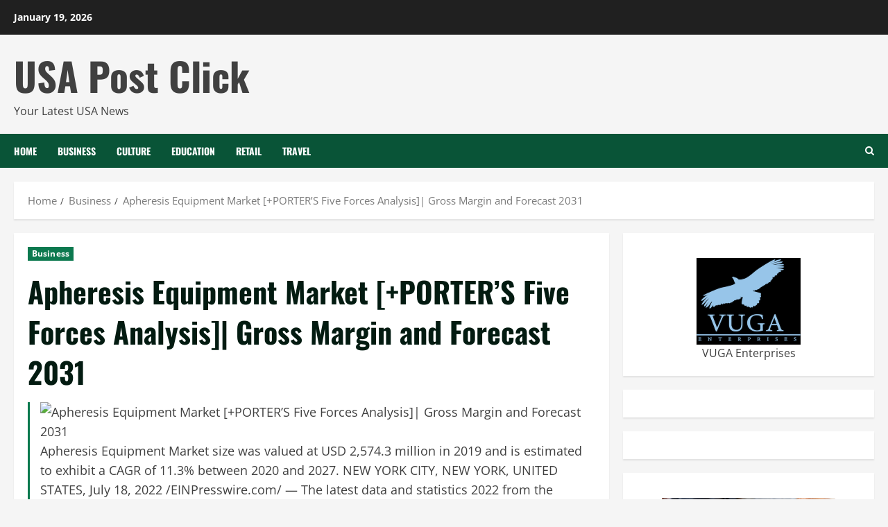

--- FILE ---
content_type: text/html; charset=UTF-8
request_url: https://usapostclick.com/business/apheresis-equipment-market-porters-five-forces-analysis-gross-margin-and-forecast-2031/
body_size: 20725
content:
<!doctype html>
<html lang="en-US">

<head>
  <meta charset="UTF-8">
  <meta name="viewport" content="width=device-width, initial-scale=1">
  <link rel="profile" href="https://gmpg.org/xfn/11">

  <meta name='robots' content='index, follow, max-image-preview:large, max-snippet:-1, max-video-preview:-1' />
	<style>img:is([sizes="auto" i], [sizes^="auto," i]) { contain-intrinsic-size: 3000px 1500px }</style>
	<link rel='preload' href='https://usapostclick.com/wp-content/themes/morenews/assets/fonts/oswald/oswald-regular.woff2' as='font' type='font/woff2' crossorigin='anonymous'>
<link rel='preload' href='https://usapostclick.com/wp-content/themes/morenews/assets/fonts/oswald/oswald-700.woff2' as='font' type='font/woff2' crossorigin='anonymous'>
<link rel='preload' href='https://usapostclick.com/wp-content/themes/morenews/assets/fonts/open-sans/open-sans-regular.woff2' as='font' type='font/woff2' crossorigin='anonymous'>
<link rel='preload' href='https://usapostclick.com/wp-content/themes/morenews/assets/fonts/open-sans/open-sans-700.woff2' as='font' type='font/woff2' crossorigin='anonymous'>

	<!-- This site is optimized with the Yoast SEO plugin v26.2 - https://yoast.com/wordpress/plugins/seo/ -->
	<title>Apheresis Equipment Market [+PORTER’S Five Forces Analysis]| Gross Margin and Forecast 2031 - USA Post Click</title>
	<link rel="canonical" href="https://usapostclick.com/business/apheresis-equipment-market-porters-five-forces-analysis-gross-margin-and-forecast-2031/" />
	<meta property="og:locale" content="en_US" />
	<meta property="og:type" content="article" />
	<meta property="og:title" content="Apheresis Equipment Market [+PORTER’S Five Forces Analysis]| Gross Margin and Forecast 2031 - USA Post Click" />
	<meta property="og:description" content="Apheresis Equipment Market size was valued at USD 2,574.3 million in 2019 and is estimated to exhibit a CAGR of 11.3% between 2020 and 2027. NEW YORK CITY, NEW YORK, UNITED STATES, July 18, 2022 /EINPresswire.com/ — The latest data and statistics 2022 from the worldwide Apheresis Equipment market are now available on Market.us Reports...." />
	<meta property="og:url" content="https://usapostclick.com/business/apheresis-equipment-market-porters-five-forces-analysis-gross-margin-and-forecast-2031/" />
	<meta property="og:site_name" content="USA Post Click" />
	<meta property="article:published_time" content="2022-07-27T10:54:16+00:00" />
	<meta property="og:image" content="https://img.einpresswire.com/medium/328080/apheresis-equipment-market.png" />
	<meta name="author" content="P.C. editor" />
	<meta name="twitter:card" content="summary_large_image" />
	<meta name="twitter:image" content="https://img.einpresswire.com/medium/328080/apheresis-equipment-market.png" />
	<meta name="twitter:label1" content="Written by" />
	<meta name="twitter:data1" content="P.C. editor" />
	<meta name="twitter:label2" content="Est. reading time" />
	<meta name="twitter:data2" content="6 minutes" />
	<script type="application/ld+json" class="yoast-schema-graph">{"@context":"https://schema.org","@graph":[{"@type":"WebPage","@id":"https://usapostclick.com/business/apheresis-equipment-market-porters-five-forces-analysis-gross-margin-and-forecast-2031/","url":"https://usapostclick.com/business/apheresis-equipment-market-porters-five-forces-analysis-gross-margin-and-forecast-2031/","name":"Apheresis Equipment Market [+PORTER’S Five Forces Analysis]| Gross Margin and Forecast 2031 - USA Post Click","isPartOf":{"@id":"https://usapostclick.com/#website"},"primaryImageOfPage":"https://img.einpresswire.com/medium/328080/apheresis-equipment-market.png","image":["https://img.einpresswire.com/medium/328080/apheresis-equipment-market.png"],"thumbnailUrl":"https://img.einpresswire.com/medium/328080/apheresis-equipment-market.png","datePublished":"2022-07-27T10:54:16+00:00","author":{"@id":"https://usapostclick.com/#/schema/person/500f387015d29be7d82bfcb23c7d5a9d"},"breadcrumb":{"@id":"https://usapostclick.com/business/apheresis-equipment-market-porters-five-forces-analysis-gross-margin-and-forecast-2031/#breadcrumb"},"inLanguage":"en-US","potentialAction":[{"@type":"ReadAction","target":["https://usapostclick.com/business/apheresis-equipment-market-porters-five-forces-analysis-gross-margin-and-forecast-2031/"]}]},{"@type":"ImageObject","inLanguage":"en-US","@id":"https://usapostclick.com/business/apheresis-equipment-market-porters-five-forces-analysis-gross-margin-and-forecast-2031/#primaryimage","url":"https://img.einpresswire.com/medium/328080/apheresis-equipment-market.png","contentUrl":"https://img.einpresswire.com/medium/328080/apheresis-equipment-market.png","caption":"Apheresis Equipment Market [+PORTER’S Five Forces Analysis]| Gross Margin and Forecast 2031"},{"@type":"BreadcrumbList","@id":"https://usapostclick.com/business/apheresis-equipment-market-porters-five-forces-analysis-gross-margin-and-forecast-2031/#breadcrumb","itemListElement":[{"@type":"ListItem","position":1,"name":"Home","item":"https://usapostclick.com/"},{"@type":"ListItem","position":2,"name":"Apheresis Equipment Market [+PORTER’S Five Forces Analysis]| Gross Margin and Forecast 2031"}]},{"@type":"WebSite","@id":"https://usapostclick.com/#website","url":"https://usapostclick.com/","name":"USA Post Click","description":"Your Latest USA News","potentialAction":[{"@type":"SearchAction","target":{"@type":"EntryPoint","urlTemplate":"https://usapostclick.com/?s={search_term_string}"},"query-input":{"@type":"PropertyValueSpecification","valueRequired":true,"valueName":"search_term_string"}}],"inLanguage":"en-US"},{"@type":"Person","@id":"https://usapostclick.com/#/schema/person/500f387015d29be7d82bfcb23c7d5a9d","name":"P.C. editor","url":"https://usapostclick.com/author/alex5025100/"}]}</script>
	<!-- / Yoast SEO plugin. -->


<link rel='dns-prefetch' href='//www.googletagmanager.com' />
<link rel="alternate" type="application/rss+xml" title="USA Post Click &raquo; Feed" href="https://usapostclick.com/feed/" />
<link rel="alternate" type="application/rss+xml" title="USA Post Click &raquo; Comments Feed" href="https://usapostclick.com/comments/feed/" />
<script type="text/javascript">
/* <![CDATA[ */
window._wpemojiSettings = {"baseUrl":"https:\/\/s.w.org\/images\/core\/emoji\/15.1.0\/72x72\/","ext":".png","svgUrl":"https:\/\/s.w.org\/images\/core\/emoji\/15.1.0\/svg\/","svgExt":".svg","source":{"concatemoji":"https:\/\/usapostclick.com\/wp-includes\/js\/wp-emoji-release.min.js?ver=6.8.1"}};
/*! This file is auto-generated */
!function(i,n){var o,s,e;function c(e){try{var t={supportTests:e,timestamp:(new Date).valueOf()};sessionStorage.setItem(o,JSON.stringify(t))}catch(e){}}function p(e,t,n){e.clearRect(0,0,e.canvas.width,e.canvas.height),e.fillText(t,0,0);var t=new Uint32Array(e.getImageData(0,0,e.canvas.width,e.canvas.height).data),r=(e.clearRect(0,0,e.canvas.width,e.canvas.height),e.fillText(n,0,0),new Uint32Array(e.getImageData(0,0,e.canvas.width,e.canvas.height).data));return t.every(function(e,t){return e===r[t]})}function u(e,t,n){switch(t){case"flag":return n(e,"\ud83c\udff3\ufe0f\u200d\u26a7\ufe0f","\ud83c\udff3\ufe0f\u200b\u26a7\ufe0f")?!1:!n(e,"\ud83c\uddfa\ud83c\uddf3","\ud83c\uddfa\u200b\ud83c\uddf3")&&!n(e,"\ud83c\udff4\udb40\udc67\udb40\udc62\udb40\udc65\udb40\udc6e\udb40\udc67\udb40\udc7f","\ud83c\udff4\u200b\udb40\udc67\u200b\udb40\udc62\u200b\udb40\udc65\u200b\udb40\udc6e\u200b\udb40\udc67\u200b\udb40\udc7f");case"emoji":return!n(e,"\ud83d\udc26\u200d\ud83d\udd25","\ud83d\udc26\u200b\ud83d\udd25")}return!1}function f(e,t,n){var r="undefined"!=typeof WorkerGlobalScope&&self instanceof WorkerGlobalScope?new OffscreenCanvas(300,150):i.createElement("canvas"),a=r.getContext("2d",{willReadFrequently:!0}),o=(a.textBaseline="top",a.font="600 32px Arial",{});return e.forEach(function(e){o[e]=t(a,e,n)}),o}function t(e){var t=i.createElement("script");t.src=e,t.defer=!0,i.head.appendChild(t)}"undefined"!=typeof Promise&&(o="wpEmojiSettingsSupports",s=["flag","emoji"],n.supports={everything:!0,everythingExceptFlag:!0},e=new Promise(function(e){i.addEventListener("DOMContentLoaded",e,{once:!0})}),new Promise(function(t){var n=function(){try{var e=JSON.parse(sessionStorage.getItem(o));if("object"==typeof e&&"number"==typeof e.timestamp&&(new Date).valueOf()<e.timestamp+604800&&"object"==typeof e.supportTests)return e.supportTests}catch(e){}return null}();if(!n){if("undefined"!=typeof Worker&&"undefined"!=typeof OffscreenCanvas&&"undefined"!=typeof URL&&URL.createObjectURL&&"undefined"!=typeof Blob)try{var e="postMessage("+f.toString()+"("+[JSON.stringify(s),u.toString(),p.toString()].join(",")+"));",r=new Blob([e],{type:"text/javascript"}),a=new Worker(URL.createObjectURL(r),{name:"wpTestEmojiSupports"});return void(a.onmessage=function(e){c(n=e.data),a.terminate(),t(n)})}catch(e){}c(n=f(s,u,p))}t(n)}).then(function(e){for(var t in e)n.supports[t]=e[t],n.supports.everything=n.supports.everything&&n.supports[t],"flag"!==t&&(n.supports.everythingExceptFlag=n.supports.everythingExceptFlag&&n.supports[t]);n.supports.everythingExceptFlag=n.supports.everythingExceptFlag&&!n.supports.flag,n.DOMReady=!1,n.readyCallback=function(){n.DOMReady=!0}}).then(function(){return e}).then(function(){var e;n.supports.everything||(n.readyCallback(),(e=n.source||{}).concatemoji?t(e.concatemoji):e.wpemoji&&e.twemoji&&(t(e.twemoji),t(e.wpemoji)))}))}((window,document),window._wpemojiSettings);
/* ]]> */
</script>
<style id='wp-emoji-styles-inline-css' type='text/css'>

	img.wp-smiley, img.emoji {
		display: inline !important;
		border: none !important;
		box-shadow: none !important;
		height: 1em !important;
		width: 1em !important;
		margin: 0 0.07em !important;
		vertical-align: -0.1em !important;
		background: none !important;
		padding: 0 !important;
	}
</style>
<link rel='stylesheet' id='wp-block-library-css' href='https://usapostclick.com/wp-includes/css/dist/block-library/style.min.css?ver=6.8.1' type='text/css' media='all' />
<style id='wp-block-library-theme-inline-css' type='text/css'>
.wp-block-audio :where(figcaption){color:#555;font-size:13px;text-align:center}.is-dark-theme .wp-block-audio :where(figcaption){color:#ffffffa6}.wp-block-audio{margin:0 0 1em}.wp-block-code{border:1px solid #ccc;border-radius:4px;font-family:Menlo,Consolas,monaco,monospace;padding:.8em 1em}.wp-block-embed :where(figcaption){color:#555;font-size:13px;text-align:center}.is-dark-theme .wp-block-embed :where(figcaption){color:#ffffffa6}.wp-block-embed{margin:0 0 1em}.blocks-gallery-caption{color:#555;font-size:13px;text-align:center}.is-dark-theme .blocks-gallery-caption{color:#ffffffa6}:root :where(.wp-block-image figcaption){color:#555;font-size:13px;text-align:center}.is-dark-theme :root :where(.wp-block-image figcaption){color:#ffffffa6}.wp-block-image{margin:0 0 1em}.wp-block-pullquote{border-bottom:4px solid;border-top:4px solid;color:currentColor;margin-bottom:1.75em}.wp-block-pullquote cite,.wp-block-pullquote footer,.wp-block-pullquote__citation{color:currentColor;font-size:.8125em;font-style:normal;text-transform:uppercase}.wp-block-quote{border-left:.25em solid;margin:0 0 1.75em;padding-left:1em}.wp-block-quote cite,.wp-block-quote footer{color:currentColor;font-size:.8125em;font-style:normal;position:relative}.wp-block-quote:where(.has-text-align-right){border-left:none;border-right:.25em solid;padding-left:0;padding-right:1em}.wp-block-quote:where(.has-text-align-center){border:none;padding-left:0}.wp-block-quote.is-large,.wp-block-quote.is-style-large,.wp-block-quote:where(.is-style-plain){border:none}.wp-block-search .wp-block-search__label{font-weight:700}.wp-block-search__button{border:1px solid #ccc;padding:.375em .625em}:where(.wp-block-group.has-background){padding:1.25em 2.375em}.wp-block-separator.has-css-opacity{opacity:.4}.wp-block-separator{border:none;border-bottom:2px solid;margin-left:auto;margin-right:auto}.wp-block-separator.has-alpha-channel-opacity{opacity:1}.wp-block-separator:not(.is-style-wide):not(.is-style-dots){width:100px}.wp-block-separator.has-background:not(.is-style-dots){border-bottom:none;height:1px}.wp-block-separator.has-background:not(.is-style-wide):not(.is-style-dots){height:2px}.wp-block-table{margin:0 0 1em}.wp-block-table td,.wp-block-table th{word-break:normal}.wp-block-table :where(figcaption){color:#555;font-size:13px;text-align:center}.is-dark-theme .wp-block-table :where(figcaption){color:#ffffffa6}.wp-block-video :where(figcaption){color:#555;font-size:13px;text-align:center}.is-dark-theme .wp-block-video :where(figcaption){color:#ffffffa6}.wp-block-video{margin:0 0 1em}:root :where(.wp-block-template-part.has-background){margin-bottom:0;margin-top:0;padding:1.25em 2.375em}
</style>
<style id='global-styles-inline-css' type='text/css'>
:root{--wp--preset--aspect-ratio--square: 1;--wp--preset--aspect-ratio--4-3: 4/3;--wp--preset--aspect-ratio--3-4: 3/4;--wp--preset--aspect-ratio--3-2: 3/2;--wp--preset--aspect-ratio--2-3: 2/3;--wp--preset--aspect-ratio--16-9: 16/9;--wp--preset--aspect-ratio--9-16: 9/16;--wp--preset--color--black: #000000;--wp--preset--color--cyan-bluish-gray: #abb8c3;--wp--preset--color--white: #ffffff;--wp--preset--color--pale-pink: #f78da7;--wp--preset--color--vivid-red: #cf2e2e;--wp--preset--color--luminous-vivid-orange: #ff6900;--wp--preset--color--luminous-vivid-amber: #fcb900;--wp--preset--color--light-green-cyan: #7bdcb5;--wp--preset--color--vivid-green-cyan: #00d084;--wp--preset--color--pale-cyan-blue: #8ed1fc;--wp--preset--color--vivid-cyan-blue: #0693e3;--wp--preset--color--vivid-purple: #9b51e0;--wp--preset--gradient--vivid-cyan-blue-to-vivid-purple: linear-gradient(135deg,rgba(6,147,227,1) 0%,rgb(155,81,224) 100%);--wp--preset--gradient--light-green-cyan-to-vivid-green-cyan: linear-gradient(135deg,rgb(122,220,180) 0%,rgb(0,208,130) 100%);--wp--preset--gradient--luminous-vivid-amber-to-luminous-vivid-orange: linear-gradient(135deg,rgba(252,185,0,1) 0%,rgba(255,105,0,1) 100%);--wp--preset--gradient--luminous-vivid-orange-to-vivid-red: linear-gradient(135deg,rgba(255,105,0,1) 0%,rgb(207,46,46) 100%);--wp--preset--gradient--very-light-gray-to-cyan-bluish-gray: linear-gradient(135deg,rgb(238,238,238) 0%,rgb(169,184,195) 100%);--wp--preset--gradient--cool-to-warm-spectrum: linear-gradient(135deg,rgb(74,234,220) 0%,rgb(151,120,209) 20%,rgb(207,42,186) 40%,rgb(238,44,130) 60%,rgb(251,105,98) 80%,rgb(254,248,76) 100%);--wp--preset--gradient--blush-light-purple: linear-gradient(135deg,rgb(255,206,236) 0%,rgb(152,150,240) 100%);--wp--preset--gradient--blush-bordeaux: linear-gradient(135deg,rgb(254,205,165) 0%,rgb(254,45,45) 50%,rgb(107,0,62) 100%);--wp--preset--gradient--luminous-dusk: linear-gradient(135deg,rgb(255,203,112) 0%,rgb(199,81,192) 50%,rgb(65,88,208) 100%);--wp--preset--gradient--pale-ocean: linear-gradient(135deg,rgb(255,245,203) 0%,rgb(182,227,212) 50%,rgb(51,167,181) 100%);--wp--preset--gradient--electric-grass: linear-gradient(135deg,rgb(202,248,128) 0%,rgb(113,206,126) 100%);--wp--preset--gradient--midnight: linear-gradient(135deg,rgb(2,3,129) 0%,rgb(40,116,252) 100%);--wp--preset--font-size--small: 13px;--wp--preset--font-size--medium: 20px;--wp--preset--font-size--large: 36px;--wp--preset--font-size--x-large: 42px;--wp--preset--spacing--20: 0.44rem;--wp--preset--spacing--30: 0.67rem;--wp--preset--spacing--40: 1rem;--wp--preset--spacing--50: 1.5rem;--wp--preset--spacing--60: 2.25rem;--wp--preset--spacing--70: 3.38rem;--wp--preset--spacing--80: 5.06rem;--wp--preset--shadow--natural: 6px 6px 9px rgba(0, 0, 0, 0.2);--wp--preset--shadow--deep: 12px 12px 50px rgba(0, 0, 0, 0.4);--wp--preset--shadow--sharp: 6px 6px 0px rgba(0, 0, 0, 0.2);--wp--preset--shadow--outlined: 6px 6px 0px -3px rgba(255, 255, 255, 1), 6px 6px rgba(0, 0, 0, 1);--wp--preset--shadow--crisp: 6px 6px 0px rgba(0, 0, 0, 1);}:root { --wp--style--global--content-size: 740px;--wp--style--global--wide-size: 1300px; }:where(body) { margin: 0; }.wp-site-blocks > .alignleft { float: left; margin-right: 2em; }.wp-site-blocks > .alignright { float: right; margin-left: 2em; }.wp-site-blocks > .aligncenter { justify-content: center; margin-left: auto; margin-right: auto; }:where(.wp-site-blocks) > * { margin-block-start: 24px; margin-block-end: 0; }:where(.wp-site-blocks) > :first-child { margin-block-start: 0; }:where(.wp-site-blocks) > :last-child { margin-block-end: 0; }:root { --wp--style--block-gap: 24px; }:root :where(.is-layout-flow) > :first-child{margin-block-start: 0;}:root :where(.is-layout-flow) > :last-child{margin-block-end: 0;}:root :where(.is-layout-flow) > *{margin-block-start: 24px;margin-block-end: 0;}:root :where(.is-layout-constrained) > :first-child{margin-block-start: 0;}:root :where(.is-layout-constrained) > :last-child{margin-block-end: 0;}:root :where(.is-layout-constrained) > *{margin-block-start: 24px;margin-block-end: 0;}:root :where(.is-layout-flex){gap: 24px;}:root :where(.is-layout-grid){gap: 24px;}.is-layout-flow > .alignleft{float: left;margin-inline-start: 0;margin-inline-end: 2em;}.is-layout-flow > .alignright{float: right;margin-inline-start: 2em;margin-inline-end: 0;}.is-layout-flow > .aligncenter{margin-left: auto !important;margin-right: auto !important;}.is-layout-constrained > .alignleft{float: left;margin-inline-start: 0;margin-inline-end: 2em;}.is-layout-constrained > .alignright{float: right;margin-inline-start: 2em;margin-inline-end: 0;}.is-layout-constrained > .aligncenter{margin-left: auto !important;margin-right: auto !important;}.is-layout-constrained > :where(:not(.alignleft):not(.alignright):not(.alignfull)){max-width: var(--wp--style--global--content-size);margin-left: auto !important;margin-right: auto !important;}.is-layout-constrained > .alignwide{max-width: var(--wp--style--global--wide-size);}body .is-layout-flex{display: flex;}.is-layout-flex{flex-wrap: wrap;align-items: center;}.is-layout-flex > :is(*, div){margin: 0;}body .is-layout-grid{display: grid;}.is-layout-grid > :is(*, div){margin: 0;}body{padding-top: 0px;padding-right: 0px;padding-bottom: 0px;padding-left: 0px;}a:where(:not(.wp-element-button)){text-decoration: none;}:root :where(.wp-element-button, .wp-block-button__link){background-color: #32373c;border-width: 0;color: #fff;font-family: inherit;font-size: inherit;line-height: inherit;padding: calc(0.667em + 2px) calc(1.333em + 2px);text-decoration: none;}.has-black-color{color: var(--wp--preset--color--black) !important;}.has-cyan-bluish-gray-color{color: var(--wp--preset--color--cyan-bluish-gray) !important;}.has-white-color{color: var(--wp--preset--color--white) !important;}.has-pale-pink-color{color: var(--wp--preset--color--pale-pink) !important;}.has-vivid-red-color{color: var(--wp--preset--color--vivid-red) !important;}.has-luminous-vivid-orange-color{color: var(--wp--preset--color--luminous-vivid-orange) !important;}.has-luminous-vivid-amber-color{color: var(--wp--preset--color--luminous-vivid-amber) !important;}.has-light-green-cyan-color{color: var(--wp--preset--color--light-green-cyan) !important;}.has-vivid-green-cyan-color{color: var(--wp--preset--color--vivid-green-cyan) !important;}.has-pale-cyan-blue-color{color: var(--wp--preset--color--pale-cyan-blue) !important;}.has-vivid-cyan-blue-color{color: var(--wp--preset--color--vivid-cyan-blue) !important;}.has-vivid-purple-color{color: var(--wp--preset--color--vivid-purple) !important;}.has-black-background-color{background-color: var(--wp--preset--color--black) !important;}.has-cyan-bluish-gray-background-color{background-color: var(--wp--preset--color--cyan-bluish-gray) !important;}.has-white-background-color{background-color: var(--wp--preset--color--white) !important;}.has-pale-pink-background-color{background-color: var(--wp--preset--color--pale-pink) !important;}.has-vivid-red-background-color{background-color: var(--wp--preset--color--vivid-red) !important;}.has-luminous-vivid-orange-background-color{background-color: var(--wp--preset--color--luminous-vivid-orange) !important;}.has-luminous-vivid-amber-background-color{background-color: var(--wp--preset--color--luminous-vivid-amber) !important;}.has-light-green-cyan-background-color{background-color: var(--wp--preset--color--light-green-cyan) !important;}.has-vivid-green-cyan-background-color{background-color: var(--wp--preset--color--vivid-green-cyan) !important;}.has-pale-cyan-blue-background-color{background-color: var(--wp--preset--color--pale-cyan-blue) !important;}.has-vivid-cyan-blue-background-color{background-color: var(--wp--preset--color--vivid-cyan-blue) !important;}.has-vivid-purple-background-color{background-color: var(--wp--preset--color--vivid-purple) !important;}.has-black-border-color{border-color: var(--wp--preset--color--black) !important;}.has-cyan-bluish-gray-border-color{border-color: var(--wp--preset--color--cyan-bluish-gray) !important;}.has-white-border-color{border-color: var(--wp--preset--color--white) !important;}.has-pale-pink-border-color{border-color: var(--wp--preset--color--pale-pink) !important;}.has-vivid-red-border-color{border-color: var(--wp--preset--color--vivid-red) !important;}.has-luminous-vivid-orange-border-color{border-color: var(--wp--preset--color--luminous-vivid-orange) !important;}.has-luminous-vivid-amber-border-color{border-color: var(--wp--preset--color--luminous-vivid-amber) !important;}.has-light-green-cyan-border-color{border-color: var(--wp--preset--color--light-green-cyan) !important;}.has-vivid-green-cyan-border-color{border-color: var(--wp--preset--color--vivid-green-cyan) !important;}.has-pale-cyan-blue-border-color{border-color: var(--wp--preset--color--pale-cyan-blue) !important;}.has-vivid-cyan-blue-border-color{border-color: var(--wp--preset--color--vivid-cyan-blue) !important;}.has-vivid-purple-border-color{border-color: var(--wp--preset--color--vivid-purple) !important;}.has-vivid-cyan-blue-to-vivid-purple-gradient-background{background: var(--wp--preset--gradient--vivid-cyan-blue-to-vivid-purple) !important;}.has-light-green-cyan-to-vivid-green-cyan-gradient-background{background: var(--wp--preset--gradient--light-green-cyan-to-vivid-green-cyan) !important;}.has-luminous-vivid-amber-to-luminous-vivid-orange-gradient-background{background: var(--wp--preset--gradient--luminous-vivid-amber-to-luminous-vivid-orange) !important;}.has-luminous-vivid-orange-to-vivid-red-gradient-background{background: var(--wp--preset--gradient--luminous-vivid-orange-to-vivid-red) !important;}.has-very-light-gray-to-cyan-bluish-gray-gradient-background{background: var(--wp--preset--gradient--very-light-gray-to-cyan-bluish-gray) !important;}.has-cool-to-warm-spectrum-gradient-background{background: var(--wp--preset--gradient--cool-to-warm-spectrum) !important;}.has-blush-light-purple-gradient-background{background: var(--wp--preset--gradient--blush-light-purple) !important;}.has-blush-bordeaux-gradient-background{background: var(--wp--preset--gradient--blush-bordeaux) !important;}.has-luminous-dusk-gradient-background{background: var(--wp--preset--gradient--luminous-dusk) !important;}.has-pale-ocean-gradient-background{background: var(--wp--preset--gradient--pale-ocean) !important;}.has-electric-grass-gradient-background{background: var(--wp--preset--gradient--electric-grass) !important;}.has-midnight-gradient-background{background: var(--wp--preset--gradient--midnight) !important;}.has-small-font-size{font-size: var(--wp--preset--font-size--small) !important;}.has-medium-font-size{font-size: var(--wp--preset--font-size--medium) !important;}.has-large-font-size{font-size: var(--wp--preset--font-size--large) !important;}.has-x-large-font-size{font-size: var(--wp--preset--font-size--x-large) !important;}
:root :where(.wp-block-pullquote){font-size: 1.5em;line-height: 1.6;}
</style>
<link rel='stylesheet' id='bootstrap-css' href='https://usapostclick.com/wp-content/themes/morenews/assets/bootstrap/css/bootstrap.min.css?ver=6.8.1' type='text/css' media='all' />
<link rel='stylesheet' id='morenews-style-css' href='https://usapostclick.com/wp-content/themes/morenews/style.css?ver=6.8.1' type='text/css' media='all' />
<style id='morenews-style-inline-css' type='text/css'>

            body.aft-dark-mode #sidr,
            body.aft-dark-mode,
            body.aft-dark-mode.custom-background,
            body.aft-dark-mode #af-preloader {
            background-color: #000000;
            }
        
                    body.aft-default-mode #sidr,
            body.aft-default-mode #af-preloader,
            body.aft-default-mode {
            background-color: #f5f5f5;
            }

        
                    .frm_style_formidable-style.with_frm_style .frm_compact .frm_dropzone.dz-clickable .dz-message,
            .frm_style_formidable-style.with_frm_style input[type=submit],
            .frm_style_formidable-style.with_frm_style .frm_submit input[type=button],
            .frm_style_formidable-style.with_frm_style .frm_submit button,
            .frm_form_submit_style,
            .frm_style_formidable-style.with_frm_style .frm-edit-page-btn,

            .woocommerce #respond input#submit.disabled,
            .woocommerce #respond input#submit:disabled,
            .woocommerce #respond input#submit:disabled[disabled],
            .woocommerce a.button.disabled,
            .woocommerce a.button:disabled,
            .woocommerce a.button:disabled[disabled],
            .woocommerce button.button.disabled,
            .woocommerce button.button:disabled,
            .woocommerce button.button:disabled[disabled],
            .woocommerce input.button.disabled,
            .woocommerce input.button:disabled,
            .woocommerce input.button:disabled[disabled],
            .woocommerce #respond input#submit,
            .woocommerce a.button,
            .woocommerce button.button,
            .woocommerce input.button,
            .woocommerce #respond input#submit.alt,
            .woocommerce a.button.alt,
            .woocommerce button.button.alt,
            .woocommerce input.button.alt,
            .woocommerce-account .addresses .title .edit,
            :root .wc-block-featured-product__link :where(.wp-element-button, .wp-block-button__link),
            :root .wc-block-featured-category__link :where(.wp-element-button, .wp-block-button__link),
            hustle-button,
            button.wc-block-mini-cart__button,
            .wc-block-checkout .wp-block-button__link,
            .wp-block-button.wc-block-components-product-button .wp-block-button__link,
            .wc-block-grid__product-add-to-cart.wp-block-button .wp-block-button__link,
            body .wc-block-components-button,
            .wc-block-grid .wp-block-button__link,
            .woocommerce-notices-wrapper .button,
            body .woocommerce-notices-wrapper .button:hover,
            body.woocommerce .single_add_to_cart_button.button:hover,
            body.woocommerce a.button.add_to_cart_button:hover,

            .widget-title-fill-and-border .wp-block-search__label,
            .widget-title-fill-and-border .wp-block-group .wp-block-heading,
            .widget-title-fill-and-no-border .wp-block-search__label,
            .widget-title-fill-and-no-border .wp-block-group .wp-block-heading,

            .widget-title-fill-and-border .wp_post_author_widget .widget-title .header-after,
            .widget-title-fill-and-border .widget-title .heading-line,
            .widget-title-fill-and-border .aft-posts-tabs-panel .nav-tabs>li>a.active,
            .widget-title-fill-and-border .aft-main-banner-wrapper .widget-title .heading-line ,
            .widget-title-fill-and-no-border .wp_post_author_widget .widget-title .header-after,
            .widget-title-fill-and-no-border .widget-title .heading-line,
            .widget-title-fill-and-no-border .aft-posts-tabs-panel .nav-tabs>li>a.active,
            .widget-title-fill-and-no-border .aft-main-banner-wrapper .widget-title .heading-line,
            a.sidr-class-sidr-button-close,
            body.widget-title-border-bottom .header-after1 .heading-line-before,
            body.widget-title-border-bottom .widget-title .heading-line-before,

            .widget-title-border-center .wp-block-search__label::after,
            .widget-title-border-center .wp-block-group .wp-block-heading::after,
            .widget-title-border-center .wp_post_author_widget .widget-title .heading-line-before,
            .widget-title-border-center .aft-posts-tabs-panel .nav-tabs>li>a.active::after,
            .widget-title-border-center .wp_post_author_widget .widget-title .header-after::after,
            .widget-title-border-center .widget-title .heading-line-after,

            .widget-title-border-bottom .wp-block-search__label::after,
            .widget-title-border-bottom .wp-block-group .wp-block-heading::after,
            .widget-title-border-bottom .heading-line::before,
            .widget-title-border-bottom .wp-post-author-wrap .header-after::before,
            .widget-title-border-bottom .aft-posts-tabs-panel .nav-tabs>li>a.active span::after,

            .aft-dark-mode .is-style-fill a.wp-block-button__link:not(.has-background),
            .aft-default-mode .is-style-fill a.wp-block-button__link:not(.has-background),

            a.comment-reply-link,
            body.aft-default-mode .reply a,
            body.aft-dark-mode .reply a,
            .aft-popular-taxonomies-lists span::before ,
            #loader-wrapper div,
            span.heading-line::before,
            .wp-post-author-wrap .header-after::before,
            body.aft-dark-mode input[type="button"],
            body.aft-dark-mode input[type="reset"],
            body.aft-dark-mode input[type="submit"],
            body.aft-dark-mode .inner-suscribe input[type=submit],
            body.aft-default-mode input[type="button"],
            body.aft-default-mode input[type="reset"],
            body.aft-default-mode input[type="submit"],
            body.aft-default-mode .inner-suscribe input[type=submit],
            .woocommerce-product-search button[type="submit"],
            input.search-submit,
            .wp-block-search__button,
            .af-youtube-slider .af-video-wrap .af-bg-play i,
            .af-youtube-video-list .entry-header-yt-video-wrapper .af-yt-video-play i,
            .af-post-format i,
            body .btn-style1 a:visited,
            body .btn-style1 a,
            body .morenews-pagination .nav-links .page-numbers.current,
            body #scroll-up,
            button,
            body article.sticky .read-single:before,
            .aft-readmore-wrapper a.aft-readmore:hover,
            body.aft-dark-mode .aft-readmore-wrapper a.aft-readmore:hover,
            footer.site-footer .aft-readmore-wrapper a.aft-readmore:hover,
            .aft-readmore-wrapper a.aft-readmore:hover,
            body .trending-posts-vertical .trending-no{
            background-color: #0c794f;
            }

            div.wpforms-container-full button[type=submit]:hover,
            div.wpforms-container-full button[type=submit]:not(:hover):not(:active){
            background-color: #0c794f !important;
            }

            .grid-design-texts-over-image .aft-readmore-wrapper a.aft-readmore:hover,
            .aft-readmore-wrapper a.aft-readmore:hover,
            body.aft-dark-mode .aft-readmore-wrapper a.aft-readmore:hover,
            body.aft-default-mode .aft-readmore-wrapper a.aft-readmore:hover,

            body.single .entry-header .aft-post-excerpt-and-meta .post-excerpt,
            body.aft-dark-mode.single span.tags-links a:hover,
            .morenews-pagination .nav-links .page-numbers.current,
            .aft-readmore-wrapper a.aft-readmore:hover,
            p.awpa-more-posts a:hover{
            border-color: #0c794f;
            }
            .wp-post-author-meta .wp-post-author-meta-more-posts a.awpa-more-posts:hover{
            border-color: #0c794f;
            }
            body:not(.rtl) .aft-popular-taxonomies-lists span::after {
            border-left-color: #0c794f;
            }
            body.rtl .aft-popular-taxonomies-lists span::after {
            border-right-color: #0c794f;
            }
            .widget-title-fill-and-no-border .wp-block-search__label::after,
            .widget-title-fill-and-no-border .wp-block-group .wp-block-heading::after,
            .widget-title-fill-and-no-border .aft-posts-tabs-panel .nav-tabs>li a.active::after,
            .widget-title-fill-and-no-border .morenews-widget .widget-title::before,
            .widget-title-fill-and-no-border .morenews-customizer .widget-title::before{
            border-top-color: #0c794f;

            }
            .woocommerce div.product .woocommerce-tabs ul.tabs li.active,
            #scroll-up::after,
            .aft-dark-mode #loader,
            .aft-default-mode #loader {
            border-bottom-color: #0c794f;
            }
            footer.site-footer .wp-calendar-nav a:hover,
            footer.site-footer .wp-block-latest-comments__comment-meta a:hover,
            .aft-dark-mode .tagcloud a:hover,
            .aft-dark-mode .widget ul.menu >li a:hover,
            .aft-dark-mode .widget > ul > li a:hover,
            .banner-exclusive-posts-wrapper a:hover,
            .list-style .read-title h3 a:hover,
            .grid-design-default .read-title h3 a:hover,
            body.aft-dark-mode .banner-exclusive-posts-wrapper a:hover,
            body.aft-dark-mode .banner-exclusive-posts-wrapper a:visited:hover,
            body.aft-default-mode .banner-exclusive-posts-wrapper a:hover,
            body.aft-default-mode .banner-exclusive-posts-wrapper a:visited:hover,
            body.wp-post-author-meta .awpa-display-name a:hover,
            .widget_text a ,
            .post-description a:not(.aft-readmore), .post-description a:not(.aft-readmore):visited,

            .wp_post_author_widget .wp-post-author-meta .awpa-display-name a:hover,
            .wp-post-author-meta .wp-post-author-meta-more-posts a.awpa-more-posts:hover,
            body.aft-default-mode .af-breadcrumbs a:hover,
            body.aft-dark-mode .af-breadcrumbs a:hover,
            body .wp-block-latest-comments li.wp-block-latest-comments__comment a:hover,

            body .site-footer .color-pad .read-title h3 a:hover,

            body.aft-dark-mode #secondary .morenews-widget ul[class*="wp-block-"] a:hover,
            body.aft-dark-mode #secondary .morenews-widget ol[class*="wp-block-"] a:hover,
            body.aft-dark-mode a.post-edit-link:hover,
            body.aft-default-mode #secondary .morenews-widget ul[class*="wp-block-"] a:hover,
            body.aft-default-mode #secondary .morenews-widget ol[class*="wp-block-"] a:hover,
            body.aft-default-mode a.post-edit-link:hover,
            body.aft-default-mode #secondary .widget > ul > li a:hover,

            body.aft-default-mode footer.comment-meta a:hover,
            body.aft-dark-mode footer.comment-meta a:hover,
            body.aft-default-mode .comment-form a:hover,
            body.aft-dark-mode .comment-form a:hover,
            body.aft-dark-mode .entry-content > .wp-block-tag-cloud a:not(.has-text-color):hover,
            body.aft-default-mode .entry-content > .wp-block-tag-cloud a:not(.has-text-color):hover,
            body.aft-dark-mode .entry-content .wp-block-archives-list.wp-block-archives a:not(.has-text-color):hover,
            body.aft-default-mode .entry-content .wp-block-archives-list.wp-block-archives a:not(.has-text-color):hover,
            body.aft-dark-mode .entry-content .wp-block-latest-posts a:not(.has-text-color):hover,
            body.aft-dark-mode .entry-content .wp-block-categories-list.wp-block-categories a:not(.has-text-color):hover,
            body.aft-default-mode .entry-content .wp-block-latest-posts a:not(.has-text-color):hover,
            body.aft-default-mode .entry-content .wp-block-categories-list.wp-block-categories a:not(.has-text-color):hover,

            .aft-default-mode .wp-block-archives-list.wp-block-archives a:not(.has-text-color):hover,
            .aft-default-mode .wp-block-latest-posts a:not(.has-text-color):hover,
            .aft-default-mode .wp-block-categories-list.wp-block-categories a:not(.has-text-color):hover,
            .aft-default-mode .wp-block-latest-comments li.wp-block-latest-comments__comment a:hover,
            .aft-dark-mode .wp-block-archives-list.wp-block-archives a:not(.has-text-color):hover,
            .aft-dark-mode .wp-block-latest-posts a:not(.has-text-color):hover,
            .aft-dark-mode .wp-block-categories-list.wp-block-categories a:not(.has-text-color):hover,
            .aft-dark-mode .wp-block-latest-comments li.wp-block-latest-comments__comment a:hover,

            body.aft-dark-mode .morenews-pagination .nav-links a.page-numbers:hover,
            body.aft-default-mode .morenews-pagination .nav-links a.page-numbers:hover,
            body.aft-default-mode .aft-popular-taxonomies-lists ul li a:hover ,
            body.aft-dark-mode .aft-popular-taxonomies-lists ul li a:hover,
            body.aft-dark-mode .wp-calendar-nav a,
            body .entry-content > .wp-block-heading a:not(.has-link-color),
            body .entry-content > ul a,
            body .entry-content > ol a,
            body .entry-content > p a ,
            body.aft-default-mode p.logged-in-as a,
            body.aft-dark-mode p.logged-in-as a,
            body.aft-dark-mode .woocommerce-loop-product__title:hover,
            body.aft-default-mode .woocommerce-loop-product__title:hover,
            a:hover,
            p a,
            .stars a:active,
            .stars a:focus,
            .morenews-widget.widget_text a,
            body.aft-default-mode .wp-block-latest-comments li.wp-block-latest-comments__comment a:hover,
            body.aft-dark-mode .wp-block-latest-comments li.wp-block-latest-comments__comment a:hover,
            .entry-content .wp-block-latest-comments a:not(.has-text-color):hover,
            .wc-block-grid__product .wc-block-grid__product-link:focus,

            body.aft-default-mode .entry-content h1:not(.has-link-color):not(.wp-block-post-title) a,
            body.aft-default-mode .entry-content h2:not(.has-link-color):not(.wp-block-post-title) a,
            body.aft-default-mode .entry-content h3:not(.has-link-color):not(.wp-block-post-title) a,
            body.aft-default-mode .entry-content h4:not(.has-link-color):not(.wp-block-post-title) a,
            body.aft-default-mode .entry-content h5:not(.has-link-color):not(.wp-block-post-title) a,
            body.aft-default-mode .entry-content h6:not(.has-link-color):not(.wp-block-post-title) a,
            body.aft-dark-mode .entry-content h1:not(.has-link-color):not(.wp-block-post-title) a,
            body.aft-dark-mode .entry-content h2:not(.has-link-color):not(.wp-block-post-title) a,
            body.aft-dark-mode .entry-content h3:not(.has-link-color):not(.wp-block-post-title) a,
            body.aft-dark-mode .entry-content h4:not(.has-link-color):not(.wp-block-post-title) a,
            body.aft-dark-mode .entry-content h5:not(.has-link-color):not(.wp-block-post-title) a,
            body.aft-dark-mode .entry-content h6:not(.has-link-color):not(.wp-block-post-title) a,

            body.aft-default-mode .comment-content a,
            body.aft-dark-mode .comment-content a,
            body.aft-default-mode .post-excerpt a,
            body.aft-dark-mode .post-excerpt a,
            body.aft-default-mode .wp-block-tag-cloud a:hover,
            body.aft-default-mode .tagcloud a:hover,
            body.aft-default-mode.single span.tags-links a:hover,
            body.aft-default-mode p.awpa-more-posts a:hover,
            body.aft-default-mode p.awpa-website a:hover ,
            body.aft-default-mode .wp-post-author-meta h4 a:hover,
            body.aft-default-mode .widget ul.menu >li a:hover,
            body.aft-default-mode .widget > ul > li a:hover,
            body.aft-default-mode .nav-links a:hover,
            body.aft-default-mode ul.trail-items li a:hover,
            body.aft-dark-mode .wp-block-tag-cloud a:hover,
            body.aft-dark-mode .tagcloud a:hover,
            body.aft-dark-mode.single span.tags-links a:hover,
            body.aft-dark-mode p.awpa-more-posts a:hover,
            body.aft-dark-mode p.awpa-website a:hover ,
            body.aft-dark-mode .widget ul.menu >li a:hover,
            body.aft-dark-mode .nav-links a:hover,
            body.aft-dark-mode ul.trail-items li a:hover{
            color:#0c794f;
            }

            @media only screen and (min-width: 992px){
            body.aft-default-mode .morenews-header .main-navigation .menu-desktop > ul > li:hover > a:before,
            body.aft-default-mode .morenews-header .main-navigation .menu-desktop > ul > li.current-menu-item > a:before {
            background-color: #0c794f;
            }
            }
        
                    .woocommerce-product-search button[type="submit"], input.search-submit{
            background-color: #0c794f;
            }
            .aft-dark-mode .entry-content a:hover, .aft-dark-mode .entry-content a:focus, .aft-dark-mode .entry-content a:active,
            .wp-calendar-nav a,
            #wp-calendar tbody td a,
            body.aft-dark-mode #wp-calendar tbody td#today,
            body.aft-default-mode #wp-calendar tbody td#today,
            body.aft-default-mode .entry-content > .wp-block-heading a:not(.has-link-color),
            body.aft-dark-mode .entry-content > .wp-block-heading a:not(.has-link-color),
            body .entry-content > ul a, body .entry-content > ul a:visited,
            body .entry-content > ol a, body .entry-content > ol a:visited,
            body .entry-content > p a, body .entry-content > p a:visited
            {
            color: #0c794f;
            }
            .woocommerce-product-search button[type="submit"], input.search-submit,
            body.single span.tags-links a:hover,
            body .entry-content > .wp-block-heading a:not(.has-link-color),
            body .entry-content > ul a, body .entry-content > ul a:visited,
            body .entry-content > ol a, body .entry-content > ol a:visited,
            body .entry-content > p a, body .entry-content > p a:visited{
            border-color: #0c794f;
            }

            @media only screen and (min-width: 993px){
            .main-navigation .menu-desktop > li.current-menu-item::after,
            .main-navigation .menu-desktop > ul > li.current-menu-item::after,
            .main-navigation .menu-desktop > li::after, .main-navigation .menu-desktop > ul > li::after{
            background-color: #0c794f;
            }
            }
        

                    .site-branding .site-title {
            font-family: Oswald;
            }
        
                    body,
            button,
            input,
            select,
            optgroup,
            .cat-links li a,
            .min-read,
            .af-social-contacts .social-widget-menu .screen-reader-text,
            textarea {
            font-family: Open Sans;
            }
        
                    .wp-block-tag-cloud a, .tagcloud a,
            body span.hustle-title,
            .wp-block-blockspare-blockspare-tabs .bs-tabs-title-list li a.bs-tab-title,
            .navigation.post-navigation .nav-links a,
            div.custom-menu-link > a,
            .exclusive-posts .exclusive-now span,
            .aft-popular-taxonomies-lists span,
            .exclusive-posts a,
            .aft-posts-tabs-panel .nav-tabs>li>a,
            .widget-title-border-bottom .aft-posts-tabs-panel .nav-tabs>li>a,
            .nav-tabs>li,
            .widget ul ul li,
            .widget ul.menu >li ,
            .widget > ul > li,
            .wp-block-search__label,
            .wp-block-latest-posts.wp-block-latest-posts__list li,
            .wp-block-latest-comments li.wp-block-latest-comments__comment,
            .wp-block-group ul li a,
            .main-navigation ul li a,
            h1, h2, h3, h4, h5, h6 {
            font-family: Oswald;
            }
        
        <!-- .elementor-page .elementor-section.elementor-section-full_width > .elementor-container,
        .elementor-page .elementor-section.elementor-section-boxed > .elementor-container,
        .elementor-default .elementor-section.elementor-section-full_width > .elementor-container,
        .elementor-default .elementor-section.elementor-section-boxed > .elementor-container{
        max-width: 1300px;
        } -->

        .container-wrapper .elementor {
        max-width: 100%;
        }
        .full-width-content .elementor-section-stretched,
        .align-content-left .elementor-section-stretched,
        .align-content-right .elementor-section-stretched {
        max-width: 100%;
        left: 0 !important;
        }

</style>
<link rel='stylesheet' id='moremag-css' href='https://usapostclick.com/wp-content/themes/moremag/style.css?ver=1.2.3' type='text/css' media='all' />
<link rel='stylesheet' id='aft-icons-css' href='https://usapostclick.com/wp-content/themes/morenews/assets/icons/style.css?ver=6.8.1' type='text/css' media='all' />
<link rel='stylesheet' id='slick-css' href='https://usapostclick.com/wp-content/themes/morenews/assets/slick/css/slick.min.css?ver=6.8.1' type='text/css' media='all' />
<link rel='stylesheet' id='sidr-css' href='https://usapostclick.com/wp-content/themes/morenews/assets/sidr/css/jquery.sidr.dark.css?ver=6.8.1' type='text/css' media='all' />
<link rel='stylesheet' id='magnific-popup-css' href='https://usapostclick.com/wp-content/themes/morenews/assets/magnific-popup/magnific-popup.css?ver=6.8.1' type='text/css' media='all' />
<script type="text/javascript" src="https://usapostclick.com/wp-includes/js/jquery/jquery.min.js?ver=3.7.1" id="jquery-core-js"></script>
<script type="text/javascript" src="https://usapostclick.com/wp-includes/js/jquery/jquery-migrate.min.js?ver=3.4.1" id="jquery-migrate-js"></script>
<script type="text/javascript" src="https://usapostclick.com/wp-content/themes/morenews/assets/background-script.js?ver=1.2.3" id="morenews-background-script-js"></script>

<!-- Google tag (gtag.js) snippet added by Site Kit -->
<!-- Google Analytics snippet added by Site Kit -->
<script type="text/javascript" src="https://www.googletagmanager.com/gtag/js?id=GT-WPDXPSM" id="google_gtagjs-js" async></script>
<script type="text/javascript" id="google_gtagjs-js-after">
/* <![CDATA[ */
window.dataLayer = window.dataLayer || [];function gtag(){dataLayer.push(arguments);}
gtag("set","linker",{"domains":["usapostclick.com"]});
gtag("js", new Date());
gtag("set", "developer_id.dZTNiMT", true);
gtag("config", "GT-WPDXPSM");
/* ]]> */
</script>
<link rel="https://api.w.org/" href="https://usapostclick.com/wp-json/" /><link rel="alternate" title="JSON" type="application/json" href="https://usapostclick.com/wp-json/wp/v2/posts/35772" /><link rel="EditURI" type="application/rsd+xml" title="RSD" href="https://usapostclick.com/xmlrpc.php?rsd" />
<link rel='shortlink' href='https://usapostclick.com/?p=35772' />
<link rel="alternate" title="oEmbed (JSON)" type="application/json+oembed" href="https://usapostclick.com/wp-json/oembed/1.0/embed?url=https%3A%2F%2Fusapostclick.com%2Fbusiness%2Fapheresis-equipment-market-porters-five-forces-analysis-gross-margin-and-forecast-2031%2F" />
<link rel="alternate" title="oEmbed (XML)" type="text/xml+oembed" href="https://usapostclick.com/wp-json/oembed/1.0/embed?url=https%3A%2F%2Fusapostclick.com%2Fbusiness%2Fapheresis-equipment-market-porters-five-forces-analysis-gross-margin-and-forecast-2031%2F&#038;format=xml" />
<meta name="generator" content="Site Kit by Google 1.164.0" /><style type="text/css">.broken_link, a.broken_link {
	text-decoration: line-through;
}</style>    <style type="text/css">
      .site-title a,
      .site-header .site-branding .site-title a:visited,
      .site-header .site-branding .site-title a:hover,
      .site-description {
        color: #404040;
      }

      .header-layout-3 .site-header .site-branding .site-title,
      .site-branding .site-title {
        font-size: 56px;
      }

      @media only screen and (max-width: 640px) {
        .site-branding .site-title {
          font-size: 2.75rem;

        }
      }

      /* @media only screen and (max-width: 375px) {
                    .site-branding .site-title {
                        font-size: 32px;

                    }
                } */

          </style>
<link rel="icon" href="https://usapostclick.com/wp-content/uploads/2021/10/cropped-cropped-USA-post-click-32x32.png" sizes="32x32" />
<link rel="icon" href="https://usapostclick.com/wp-content/uploads/2021/10/cropped-cropped-USA-post-click-192x192.png" sizes="192x192" />
<link rel="apple-touch-icon" href="https://usapostclick.com/wp-content/uploads/2021/10/cropped-cropped-USA-post-click-180x180.png" />
<meta name="msapplication-TileImage" content="https://usapostclick.com/wp-content/uploads/2021/10/cropped-cropped-USA-post-click-270x270.png" />

<!-- FIFU:jsonld:begin -->
<script type="application/ld+json">{"@context":"https://schema.org","@graph":[{"@type":"ImageObject","@id":"https://img.einpresswire.com/medium/328080/apheresis-equipment-market.png","url":"https://img.einpresswire.com/medium/328080/apheresis-equipment-market.png","contentUrl":"https://img.einpresswire.com/medium/328080/apheresis-equipment-market.png","mainEntityOfPage":"https://usapostclick.com/business/apheresis-equipment-market-porters-five-forces-analysis-gross-margin-and-forecast-2031/"}]}</script>
<!-- FIFU:jsonld:end -->
<link rel="preload" as="image" href="https://img.einpresswire.com/medium/328080/apheresis-equipment-market.png"><link rel="preload" as="image" href="https://img.einpresswire.com/medium/328080/apheresis-equipment-market.png"><link rel="preload" as="image" href="https://img.einpresswire.com/medium/328080/apheresis-equipment-market.png"><link rel="preload" as="image" href="https://edison.aero/wp-content/uploads/2025/01/electric_vehicle_fire_debris_cleanup_claims.webp"><link rel="preload" as="image" href="https://edison.aero/wp-content/uploads/2025/01/electric_vehicle_fire_debris_cleanup_claims.webp"><link rel="preload" as="image" href="https://gossip-stone.com/wp-content/uploads/2026/01/Oxana-Nechaeva-and-Albert-Rudnitsky.jpg"><link rel="preload" as="image" href="https://assets-prd.ignimgs.com/2024/09/16/james-cameron-1726508723497.png?width=830&#038;format=jpg&#038;auto=webp&#038;quality=80"><link rel="preload" as="image" href="https://gossip-stone.com/wp-content/uploads/2025/11/WhatsApp-Image-2025-11-28-at-125439.jpeg"><link rel="preload" as="image" href="https://gossip-stone.com/wp-content/uploads/2025/10/IMG_9961.jpeg"></head>










<body class="wp-singular post-template-default single single-post postid-35772 single-format-standard wp-embed-responsive wp-theme-morenews wp-child-theme-moremag aft-default-mode aft-header-layout-side header-image-default widget-title-border-bottom default-content-layout single-content-mode-default single-post-title-boxed align-content-left af-wide-layout">
  
  
  <div id="page" class="site af-whole-wrapper">
    <a class="skip-link screen-reader-text" href="#content">Skip to content</a>

    
    <header id="masthead" class="header-layout-side morenews-header">
        <div class="top-header">
    <div class="container-wrapper">
      <div class="top-bar-flex">
        <div class="top-bar-left col-2">
          <div class="date-bar-left">
                  <span class="topbar-date">
        January 19, 2026      </span>
              </div>
        </div>
        <div class="top-bar-right col-2">
          <div class="aft-small-social-menu">
                            </div>
        </div>
      </div>
    </div>
  </div>
<div class="af-middle-header " >
  <div class="container-wrapper">

        <div class="af-middle-container">
      <div class="logo">
            <div class="site-branding ">
              <p class="site-title font-family-1">
          <a href="https://usapostclick.com/" class="site-title-anchor" rel="home">USA Post Click</a>
        </p>
      
              <p class="site-description">Your Latest USA News</p>
          </div>

      </div>
          </div>
  </div>
</div>
<div id="main-navigation-bar" class="af-bottom-header">
  <div class="container-wrapper">
    <div class="bottom-bar-flex">
      <div class="offcanvas-navigaiton">
                <div class="af-bottom-head-nav">
              <div class="navigation-container">
      <nav class="main-navigation clearfix">

        <span class="toggle-menu" aria-controls="primary-menu" aria-expanded="false">
          <a href="#" role="button" class="aft-void-menu" aria-expanded="false">
            <span class="screen-reader-text">
              Primary Menu            </span>
            <i class="ham"></i>
          </a>
        </span>


        <div class="menu main-menu menu-desktop show-menu-border"><ul id="primary-menu" class="menu"><li id="menu-item-39480" class="menu-item menu-item-type-custom menu-item-object-custom menu-item-home menu-item-39480"><a href="https://usapostclick.com/">Home</a></li>
<li id="menu-item-24966" class="menu-item menu-item-type-taxonomy menu-item-object-category current-post-ancestor current-menu-parent current-post-parent menu-item-24966"><a href="https://usapostclick.com/category/business/">Business</a></li>
<li id="menu-item-15851" class="menu-item menu-item-type-taxonomy menu-item-object-category menu-item-15851"><a href="https://usapostclick.com/category/culture/">Culture</a></li>
<li id="menu-item-14578" class="menu-item menu-item-type-taxonomy menu-item-object-category menu-item-14578"><a href="https://usapostclick.com/category/us-mail-news/">Education</a></li>
<li id="menu-item-14718" class="menu-item menu-item-type-taxonomy menu-item-object-category menu-item-14718"><a href="https://usapostclick.com/category/shopping/">Retail</a></li>
<li id="menu-item-14503" class="menu-item menu-item-type-taxonomy menu-item-object-category menu-item-14503"><a href="https://usapostclick.com/category/usa-travel/">Travel</a></li>
</ul></div>      </nav>
    </div>


          </div>
      </div>
      <div class="search-watch">
            <div class="af-search-wrap">
      <div class="search-overlay" aria-label="Open search form">
        <a href="#" title="Search" class="search-icon" aria-label="Open search form">
          <i class="fa fa-search"></i>
        </a>
        <div class="af-search-form">
          <form role="search" method="get" class="search-form" action="https://usapostclick.com/">
				<label>
					<span class="screen-reader-text">Search for:</span>
					<input type="search" class="search-field" placeholder="Search &hellip;" value="" name="s" />
				</label>
				<input type="submit" class="search-submit" value="Search" />
			</form>        </div>
      </div>
    </div>

            
          </div>
    </div>
  </div>
</div>    </header>

    <!-- end slider-section -->
  
                    <div class="aft-main-breadcrumb-wrapper container-wrapper">
              <div class="af-breadcrumbs font-family-1 color-pad">

      <div role="navigation" aria-label="Breadcrumbs" class="breadcrumb-trail breadcrumbs" itemprop="breadcrumb"><ul class="trail-items" itemscope itemtype="http://schema.org/BreadcrumbList"><meta name="numberOfItems" content="3" /><meta name="itemListOrder" content="Ascending" /><li itemprop="itemListElement" itemscope itemtype="http://schema.org/ListItem" class="trail-item trail-begin"><a href="https://usapostclick.com/" rel="home" itemprop="item"><span itemprop="name">Home</span></a><meta itemprop="position" content="1" /></li><li itemprop="itemListElement" itemscope itemtype="http://schema.org/ListItem" class="trail-item"><a href="https://usapostclick.com/category/business/" itemprop="item"><span itemprop="name">Business</span></a><meta itemprop="position" content="2" /></li><li itemprop="itemListElement" itemscope itemtype="http://schema.org/ListItem" class="trail-item trail-end"><a href="https://usapostclick.com/business/apheresis-equipment-market-porters-five-forces-analysis-gross-margin-and-forecast-2031/" itemprop="item"><span itemprop="name">Apheresis Equipment Market [+PORTER’S Five Forces Analysis]| Gross Margin and Forecast 2031</span></a><meta itemprop="position" content="3" /></li></ul></div>
    </div>
          </div>
      
      <div id="content" class="container-wrapper">
      <div class="section-block-upper">
    <div id="primary" class="content-area">
        <main id="main" class="site-main">
                            <article id="post-35772" class="af-single-article post-35772 post type-post status-publish format-standard has-post-thumbnail hentry category-business">

                    <div class="entry-content-wrap read-single social-after-title">

                                <header class="entry-header pos-rel">
            <div class="read-details">
                <div class="entry-header-details af-cat-widget-carousel">
                    
                        <div class="figure-categories read-categories figure-categories-bg categories-inside-image">
                                                        <ul class="cat-links"><li class="meta-category">
                             <a class="morenews-categories category-color-1" href="https://usapostclick.com/category/business/" aria-label="Business">
                                 Business
                             </a>
                        </li></ul>                        </div>
                                        <h1 class="entry-title">Apheresis Equipment Market [+PORTER’S Five Forces Analysis]| Gross Margin and Forecast 2031</h1>


                    <div class="aft-post-excerpt-and-meta color-pad">
                                                        <div class="post-excerpt">
                                    <img alt="Apheresis Equipment Market [+PORTER’S Five Forces Analysis]| Gross Margin and Forecast 2031" title="Apheresis Equipment Market [+PORTER’S Five Forces Analysis]| Gross Margin and Forecast 2031" post-id="35772" fifu-featured="1" width="1920" data-src="https://img.einpresswire.com/medium/328080/apheresis-equipment-market.png" class="webfeedsFeaturedVisual wp-post-image" alt="Apheresis Equipment Market [+PORTER’S Five Forces Analysis]| Gross Margin and Forecast 2031" loading="lazy">Apheresis Equipment Market size was valued at USD 2,574.3 million in 2019 and is estimated to exhibit a CAGR of 11.3% between 2020 and 2027. NEW YORK CITY, NEW YORK, UNITED STATES, July 18, 2022 /EINPresswire.com/ — The latest data and statistics 2022 from the worldwide Apheresis Equipment market are now available on Market.us Reports....                                </div>
                                                    
                        <div class="entry-meta author-links">

                            


                            <span class="item-metadata posts-author byline">
                                            <i class="far fa-user-circle"></i>
                          <a href="https://usapostclick.com/author/alex5025100/">
              P.C. editor      </a>
                    </span>
            

                            <span class="item-metadata posts-date">
                    <i class="far fa-clock" aria-hidden="true"></i>
                    July 27, 2022                </span>
            


                                                          <div class="aft-comment-view-share">
      </div>
                            
                        </div>
                    </div>
                </div>
            </div>



        </header><!-- .entry-header -->




        <!-- end slider-section -->
                                
                                                        <div class="read-img pos-rel">
                                            <div class="post-thumbnail full-width-image">
          <img alt="Apheresis Equipment Market [+PORTER’S Five Forces Analysis]| Gross Margin and Forecast 2031" title="Apheresis Equipment Market [+PORTER’S Five Forces Analysis]| Gross Margin and Forecast 2031" post-id="35772" fifu-featured="1" alt="Apheresis Equipment Market [+PORTER’S Five Forces Analysis]| Gross Margin and Forecast 2031" title="Apheresis Equipment Market [+PORTER’S Five Forces Analysis]| Gross Margin and Forecast 2031" width="1024" src="https://img.einpresswire.com/medium/328080/apheresis-equipment-market.png" class="attachment-morenews-featured size-morenews-featured wp-post-image" alt="Apheresis Equipment Market [+PORTER’S Five Forces Analysis]| Gross Margin and Forecast 2031" decoding="async" loading="lazy" />        </div>
      
                                                                        </div>

                        
                        

    <div class="color-pad">
        <div class="entry-content read-details">
            <img alt="Apheresis Equipment Market [+PORTER’S Five Forces Analysis]| Gross Margin and Forecast 2031" title="Apheresis Equipment Market [+PORTER’S Five Forces Analysis]| Gross Margin and Forecast 2031" post-id="35772" fifu-featured="1" fifu-featured="1" width="1920" data-src="https://img.einpresswire.com/medium/328080/apheresis-equipment-market.png" class="webfeedsFeaturedVisual wp-post-image" alt="Apheresis Equipment Market [+PORTER&#8217;S Five Forces Analysis]| Gross Margin and Forecast 2031" loading="lazy" style="display:none" link_thumbnail="" /><p></p>
<div>
<div class="pr_images_column">
<div class="pr_image"></div>
</div>
<p style="margin-bottom:1em;font-size:115%;"><i>Apheresis Equipment Market size was valued at USD 2,574.3 million in 2019 and is estimated to exhibit a CAGR of 11.3% between 2020 and 2027.</i></p>
<p>NEW YORK CITY, NEW YORK, UNITED STATES, July 18, 2022 /<a rel="noopener nofollow external noreferrer" href="http://www.einpresswire.com/" dir="auto" data-wpel-link="external" target="_blank">EINPresswire.com</a>/ &#8212; The latest data and statistics 2022 from the worldwide <a rel="noopener nofollow external noreferrer" href="https://market.us/report/apheresis-equipment-market/" data-wpel-link="external" target="_blank">Apheresis Equipment market</a> are now available on Market.us Reports. The report identifies growth opportunities and challenges. Restraints and opportunity analysis is a tool used in assessing the potential for new products and services. This helps companies to identify and predict opportunities in the market. It provides an analysis of the outlook on the industry in major regions worldwide <img src="https://s.w.org/images/core/emoji/14.0.0/72x72/1f30e.png" alt="&#x1f30e;" class="wp-smiley" style="height: 1em; max-height: 1em;" />: North America and Latin America, Western Europe and Eastern Europe, South Asia and South-East Asia. Australasia, Australasia and the Middle East and North Africa are also included.</p>
<p>It provides information about essential processes for markets such as top participants, As Apheresis Equipment market size is still not enough to estimate the precise dollar estimates, changes in consumer behavioral patterns have impacted its growth for now and It will be necessary to gain an in-depth analysis of the market by looking at other features. Additionally, the report is a compilation of both qualitative and quantitative assessments by industry experts in their field as well as representatives from multiple industries across up-and-down the supply chain.</p>
<p>Expected Growth: The global Apheresis Equipment market size will grow at a compound annual growth rate over the period (2018-2028). The report is about what else researchers found from the detailed information, and also provides data regarding the current market condition. The report covers types and applications according to countries and key regions The companies most active in the market are profiled in detail in view of qualities, for example, company portfolio, business strategies, financial overview, recent developments, and share of the overall industry. </p>
<p>To get a first-hand overview of the report, Request a PDF Sample@ <a rel="noopener nofollow external noreferrer" href="https://market.us/report/apheresis-equipment-market/request-sample" data-wpel-link="external" target="_blank">https://market.us/report/apheresis-equipment-market/request-sample</a></p>
<p>Top : World&#8217;s Biggest Apheresis Equipment Market Specific manufacturing </p>
<p>Haemonetics Corporation<br />Fresenius Medical Care<br />Terumo BCT Inc.<br />Asahi Kasei Medical Co Ltd.<br />Kawasumi Laboratories Inc.<br />B. Braun Melsungen AG<br />Therakos<br />NIKKISO<br />Macopharma<br />Medica SPA. </p>
<p>Note: Along with the indirect influence of associated industries, We are regularly tracking direct effect COVID-19 has on the market. The observations will be included in the report. </p>
<p>Apheresis Equipment Study should be approached: </p>
<p>1. A competitor can use a product heat map to analyze their product&#8217;s weaknesses and strengths. </p>
<p>2. Revenue Analysis (Historical &amp; Forecast) for all segments and geography.</p>
<p>3. Market opportunities can be seen on the Opportunity Map. </p>
<p>4. Company&#8217;s SWOT Analysis, Porter&#8217;s Five Forces Analysis and PEST Analysis. </p>
<p>5. Drivers [Technology and Media industry has seen a huge growth in recent years], Restraints and Opportunity Analysis </p>
<p>6. Market Forecast: Talk about the growth of the new Apheresis Equipment market over the next 10 years. </p>
<p>Interested to Procure the Data with Actionable Strategy and Insights? Inquire here at <a rel="noopener nofollow external noreferrer" href="https://market.us/report/apheresis-equipment-market/#inquiry" data-wpel-link="external" target="_blank">https://market.us/report/apheresis-equipment-market/#inquiry</a> </p>
<p>Market segmentation: The article will outline the different types of Apheresis Equipment market. </p>
<p>Types of Apheresis Equipment: Different types of Apheresis Equipment market. </p>
<p>Membrane Apheresis Equipment<br />Centrifugation Apheresis Equipment </p>
<p>Common uses for Apheresis Equipment Market: The range of applications for which these Apheresis Equipment are used. </p>
<p>Plasma<br />Platelets<br />RBC </p>
<p>The geographic regions in this report are segmented into several key areas for production, consumption, revenue (million USD), and market share. The Apheresis Equipment growth for this region between 2022 and 2032 (prevision), will be covered </p>
<p>&#8211; North America (U.S. &amp; Canada) </p>
<p>&#8211; Europe (Germany, United Kingdom, France, Italy, Spain, Russia, and Others) </p>
<p>&#8211; Asia Pacific (China, India, South Korea, Indonesia, Australia, and Others)</p>
<p> &#8211; Latin America (Brazil, Mexico) </p>
<p>&#8211; Middle East and Africa </p>
<p>The article covers the following points: </p>
<p>1. The Apheresis Equipment market&#8217;s value is analyzed according to the key region.</p>
<p>2. To analyze the market for trends, future expansion and their stake in the entire sector. </p>
<p>3. (2015-2020) Historic data analysis and forecast period analysis (2022-2032) are the information covered by reports. </p>
<p>4. The report is full of information on the region, major players there now and what has changed recently. It&#8217;s also about different types of products,</p>
<p>applications, and other background information. </p>
<p>Our trusted press-release media partner @ <a rel="noopener nofollow external noreferrer" href="https://www.taiwannews.com.tw/en/search?keyword=market.us" data-wpel-link="external" target="_blank">https://www.taiwannews.com.tw/en/search?keyword=market.us</a> </p>
<p>Why to Invest</p>
<p>&#8211; Analyse regional trends in Apheresis Equipment using insight on output values, forecast data up to 2031. </p>
<p>&#8211; To identify the fastest growing markets and allow you to target commercial opportunities in those markets that are most strategic. </p>
<p>&#8211; Identify the key drivers of the global Apheresis Equipment market. Also, consider the growth opportunities in both emerging and developed countries. Plan how and where to engage the market, while minimising any negative impact on revenue. </p>
<p>To learn more about this report@ <a rel="noopener nofollow external noreferrer" href="https://market.us/report/apheresis-equipment-market/" data-wpel-link="external" target="_blank">https://market.us/report/apheresis-equipment-market/</a></p>
<p>Frequently Asked Questions (FAQs) </p>
<p>&#8211; What are the opportunities for a Apheresis Equipment market to grow? </p>
<p>&#8211; How fast is the Apheresis Equipment market growing? </p>
<p>&#8211; Which regional market will be a pioneer in the next few years? </p>
<p>&#8211; In the years to come what growth opportunities might arise in the Apheresis Equipment industry? </p>
<p>&#8211; What challenges could the Apheresis Equipment market face in its future? </p>
<p>&#8211; What are the leading companies on the Apheresis Equipment market?  </p>
<p>&#8211; What are the main factors that contribute to rapid growth? </p>
<p>For More Research Insights on Leading Industries, Visit our YouTube channel &#8211; <a rel="noopener nofollow external noreferrer" href="https://www.youtube.com/channel/UCOghsE_bDUu2pnbg1jj4ERg" data-wpel-link="external" target="_blank">https://www.youtube.com/channel/UCOghsE_bDUu2pnbg1jj4ERg</a></p>
<p>Get in Touch with Us: </p>
<p>Business Development Teams &#8211; Market.us </p>
<p>Market.us (Powered By Prudour Pvt. Ltd.) </p>
<p>Send Email: <a href="/cdn-cgi/l/email-protection" class="__cf_email__" data-cfemail="dcb5b2ada9b5aea59cb1bdaeb7b9a8f2a9af">[email&#160;protected]</a> </p>
<p>Address: 420 Lexington Avenue, Suite 300 New York City, NY 10170, United States </p>
<p>Tel: +1 718 618 4351 </p>
<p>Website: <a rel="noopener nofollow external noreferrer" href="https://market.us/" data-wpel-link="external" target="_blank">https://market.us</a> </p>
<p>Market.us &#8211; Newsletter, subscribe Here: <a rel="noopener nofollow external noreferrer" href="https://www.linkedin.com/newsletters/market-us-newsletter-6950367739131613184/" data-wpel-link="external" target="_blank">https://www.linkedin.com/newsletters/market-us-newsletter-6950367739131613184/</a> </p>
<p>Read Our More Innovative Market Research Reports:</p>
<p>Large Volume Parenteral Market: <a rel="noopener nofollow external noreferrer" href="https://market.us/report/large-volume-parenteral-market/" data-wpel-link="external" target="_blank">https://market.us/report/large-volume-parenteral-market/</a></p>
<p>Organic Trace Minerals for The Animal Feed Market: <a rel="noopener nofollow external noreferrer" href="https://market.us/report/organic-trace-minerals-for-the-animal-feed-market/" data-wpel-link="external" target="_blank">https://market.us/report/organic-trace-minerals-for-the-animal-feed-market/</a></p>
<p>Industrial Anti-scaling Chemicals Market: <a rel="noopener nofollow external noreferrer" href="https://market.us/report/industrial-anti-scaling-chemicals-market/" data-wpel-link="external" target="_blank">https://market.us/report/industrial-anti-scaling-chemicals-market/</a></p>
<p>Waste Water Treatment Chemicals Market: <a rel="noopener nofollow external noreferrer" href="https://market.us/report/waste-water-treatment-chemicals-market/" data-wpel-link="external" target="_blank">https://market.us/report/waste-water-treatment-chemicals-market/</a></p>
<p>Polyalumnium Chloride Market: <a rel="noopener nofollow external noreferrer" href="https://market.us/report/polyalumnium-chloride-market/" data-wpel-link="external" target="_blank">https://market.us/report/polyalumnium-chloride-market/</a></p>
<p>Read Our Specific Blog Chemicals &amp; Materials Reports@ <a rel="noopener nofollow external noreferrer" href="https://chemicalmarketreports.com/" data-wpel-link="external" target="_blank">https://chemicalmarketreports.com/</a></p>
<p class="contact" dir="auto" style="margin: 1em 0;">Stefen Marwa<br />Prudour Pvt Ltd<br />+1 7186184351<br /><a rel="noopener nofollow external noreferrer" href="https://www.einpresswire.com/article/581773125/mailto:stefen@market.us" data-wpel-link="external" target="_blank"><span class="__cf_email__" data-cfemail="7e0d0a1b181b103e131f0c151b0a500b0d">[email&#160;protected]</span></a><br />Visit us on social media:<br /><a rel="noopener nofollow external noreferrer" href="https://www.facebook.com/market.usreports/" data-wpel-link="external" target="_blank">Facebook</a><br /><a rel="noopener nofollow external noreferrer" href="https://twitter.com/Markets_us" data-wpel-link="external" target="_blank">Twitter</a><br /><a rel="noopener nofollow external noreferrer" href="https://www.linkedin.com/company/markets-us/" data-wpel-link="external" target="_blank">LinkedIn</a><br /><a rel="noopener nofollow external noreferrer" href="https://www.pinterest.com/marketusreports/" data-wpel-link="external" target="_blank">Other</a></p>
<p>    <img alt="" class="prtr" src="https://www.einpresswire.com/tracking/article.gif?t=2&amp;a=gJ11imhkw-gxWLST&amp;i=pd5hz4WVue9uHDGe"/></p>
<div class="article-footer">
<p class="text-center">You just read:</p>
<div class="share-vertical-bottom">
<div class="fleft pull-left">
<p>News Provided By</p>
<p>
      July 18, 2022, 09:04 GMT
    </p>
</p></div>
</div>
<p>      <input readonly="readonly" type="text" value="https://www.einpresswire.com/article/581773125/apheresis-equipment-market-porter-s-five-forces-analysis-gross-margin-and-forecast-2031"/></p>
<p>
        <br />EIN Presswire&#8217;s priority is source transparency. We do not allow opaque clients, and our editors try to be careful about weeding out false and misleading content.<br />
As a user, if you see something we have missed, please do bring it to our attention. Your help is welcome. EIN Presswire, Everyone&#8217;s Internet News Presswire<img src="https://s.w.org/images/core/emoji/14.0.0/72x72/2122.png" alt="&#x2122;" class="wp-smiley" style="height: 1em; max-height: 1em;" />,<br />
tries to define some of the boundaries that are reasonable in today&#8217;s world. Please see our<br />
<a rel="noopener nofollow external noreferrer" href="https://www.einpresswire.com/editorial-guidelines" data-wpel-link="external" target="_blank">Editorial Guidelines</a><br />
for more information.
      </p>
</p></div>
</p></div>
<p><script data-cfasync="false" src="/cdn-cgi/scripts/5c5dd728/cloudflare-static/email-decode.min.js"></script><script async src="https://platform.twitter.com/widgets.js" charset="utf-8"></script><script>
  !function(f,b,e,v,n,t,s)
  {if(f.fbq)return;n=f.fbq=function(){n.callMethod?
  n.callMethod.apply(n,arguments):n.queue.push(arguments)};
  if(!f._fbq)f._fbq=n;n.push=n;n.loaded=!0;n.version='2.0';
  n.queue=[];t=b.createElement(e);t.async=!0;
  t.src=v;s=b.getElementsByTagName(e)[0];
  s.parentNode.insertBefore(t,s)}(window, document,'script',
  'https://connect.facebook.net/en_US/fbevents.js');
  fbq('init', '251889322717210');
  fbq('track', 'PageView');
</script><br />
<br /><font size="-2"><i>Article originally published on www.einpresswire.com as <a href="https://www.einpresswire.com/article/581773125/apheresis-equipment-market-porter-s-five-forces-analysis-gross-margin-and-forecast-2031" rel="noopener nofollow external noreferrer" data-wpel-link="external" target="_blank">Apheresis Equipment Market [+PORTER&#8217;S Five Forces Analysis]| Gross Margin and Forecast 2031 </a></i></font></p>
                            <div class="post-item-metadata entry-meta author-links">
                                    </div>
                        
	<nav class="navigation post-navigation" aria-label="Continue Reading">
		<h2 class="screen-reader-text">Continue Reading</h2>
		<div class="nav-links"><div class="nav-previous"><a href="https://usapostclick.com/culture/heroines-roza-spy-and-exorcist-at-comic-con-events/" rel="prev"><span class="em-post-navigation">Previous:</span> Heroines Roza Spy and Exorcist at Comic-Con events</a></div><div class="nav-next"><a href="https://usapostclick.com/shopping/ns4204-hot-sale-new-design-2022/" rel="next"><span class="em-post-navigation">Next:</span> NS4204 hot sale new design 2022</a></div></div>
	</nav>                    </div><!-- .entry-content -->
    </div>
                    </div>



                    


                    
<div class="promotionspace enable-promotionspace">
    <div class="af-reated-posts morenews-customizer">
                        
    <div class="af-title-subtitle-wrap">
      <h2 class="widget-title header-after1 ">
        <span class="heading-line-before"></span>
        <span class="heading-line">Related Stories</span>
        <span class="heading-line-after"></span>
      </h2>
    </div>
                        <div class="af-container-row clearfix">
                                    <div class="col-3 float-l pad latest-posts-grid af-sec-post">
                        
    <div class="pos-rel read-single color-pad clearfix af-cat-widget-carousel grid-design-default has-post-image">
      
      <div class="read-img pos-rel read-bg-img">
        <a class="aft-post-image-link" aria-label="Sports and NFT: How Digital Tokens Are Transforming the Sports Industry" href="https://usapostclick.com/business/sports-and-nft-how-digital-tokens-are-transforming-the-sports-industry/"></a>
        <img width="1184" height="672" src="https://usapostclick.com/wp-content/uploads/2025/02/nft.jpg" class="attachment-medium_large size-medium_large wp-post-image" alt="Sports and NFT: How Digital Tokens Are Transforming the Sports Industry" title="Sports and NFT: How Digital Tokens Are Transforming the Sports Industry" decoding="async" srcset="https://usapostclick.com/wp-content/uploads/2025/02/nft.jpg 1184w, https://usapostclick.com/wp-content/uploads/2025/02/nft-1024x581.jpg 1024w" sizes="(max-width: 1184px) 100vw, 1184px" loading="lazy" />        <div class="post-format-and-min-read-wrap">
                            </div>

                  <div class="category-min-read-wrap">
            <div class="read-categories categories-inside-image">
              <ul class="cat-links"><li class="meta-category">
                             <a class="morenews-categories category-color-1" href="https://usapostclick.com/category/business/" aria-label="Business">
                                 Business
                             </a>
                        </li></ul>            </div>
          </div>
        
      </div>

      <div class="pad read-details color-tp-pad">
        
                  <div class="read-title">
            <h3>
              <a href="https://usapostclick.com/business/sports-and-nft-how-digital-tokens-are-transforming-the-sports-industry/">Sports and NFT: How Digital Tokens Are Transforming the Sports Industry</a>
            </h3>
          </div>
          <div class="post-item-metadata entry-meta author-links">
            


                            <span class="item-metadata posts-author byline">
                                            <i class="far fa-user-circle"></i>
                          <a href="https://usapostclick.com/author/alex5025100/">
              P.C. editor      </a>
                    </span>
            

                            <span class="item-metadata posts-date">
                    <i class="far fa-clock" aria-hidden="true"></i>
                    February 24, 2025                </span>
            


              <span class="aft-comment-view-share">
      </span>
            </div>
        
              </div>
    </div>

                    </div>
                                <div class="col-3 float-l pad latest-posts-grid af-sec-post">
                        
    <div class="pos-rel read-single color-pad clearfix af-cat-widget-carousel grid-design-default has-post-image">
      
      <div class="read-img pos-rel read-bg-img">
        <a class="aft-post-image-link" aria-label="Electric Vehicle Batteries and Fire Cleanup: a Bizarre Premise" href="https://usapostclick.com/business/electric-vehicle-batteries-and-fire-cleanup-a-bizarre-premise/"></a>
        <img post-id="58736" fifu-featured="1" src="https://edison.aero/wp-content/uploads/2025/01/electric_vehicle_fire_debris_cleanup_claims.webp" class="attachment-medium_large size-medium_large wp-post-image" alt="Electric Vehicle Batteries and Fire Cleanup: a Bizarre Premise" title="Electric Vehicle Batteries and Fire Cleanup: a Bizarre Premise" title="Electric Vehicle Batteries and Fire Cleanup: a Bizarre Premise" decoding="async" loading="lazy" />        <div class="post-format-and-min-read-wrap">
                            </div>

                  <div class="category-min-read-wrap">
            <div class="read-categories categories-inside-image">
              <ul class="cat-links"><li class="meta-category">
                             <a class="morenews-categories category-color-1" href="https://usapostclick.com/category/business/" aria-label="Business">
                                 Business
                             </a>
                        </li></ul>            </div>
          </div>
        
      </div>

      <div class="pad read-details color-tp-pad">
        
                  <div class="read-title">
            <h3>
              <a href="https://usapostclick.com/business/electric-vehicle-batteries-and-fire-cleanup-a-bizarre-premise/">Electric Vehicle Batteries and Fire Cleanup: a Bizarre Premise</a>
            </h3>
          </div>
          <div class="post-item-metadata entry-meta author-links">
            


                            <span class="item-metadata posts-author byline">
                                            <i class="far fa-user-circle"></i>
                          <a href="https://usapostclick.com/author/alex5025100/">
              P.C. editor      </a>
                    </span>
            

                            <span class="item-metadata posts-date">
                    <i class="far fa-clock" aria-hidden="true"></i>
                    January 28, 2025                </span>
            


              <span class="aft-comment-view-share">
      </span>
            </div>
        
              </div>
    </div>

                    </div>
                                <div class="col-3 float-l pad latest-posts-grid af-sec-post">
                        
    <div class="pos-rel read-single color-pad clearfix af-cat-widget-carousel grid-design-default has-post-image">
      
      <div class="read-img pos-rel read-bg-img">
        <a class="aft-post-image-link" aria-label="Electric Vehicle Batteries and Fire Cleanup: a Bizarre Premise" href="https://usapostclick.com/business/electric-vehicle-batteries-and-fire-cleanup-a-bizarre-premise-2/"></a>
        <img post-id="58736" fifu-featured="1" src="https://edison.aero/wp-content/uploads/2025/01/electric_vehicle_fire_debris_cleanup_claims.webp" class="attachment-medium_large size-medium_large wp-post-image" alt="Electric Vehicle Batteries and Fire Cleanup: a Bizarre Premise" title="Electric Vehicle Batteries and Fire Cleanup: a Bizarre Premise" title="Electric Vehicle Batteries and Fire Cleanup: a Bizarre Premise" decoding="async" loading="lazy" />        <div class="post-format-and-min-read-wrap">
                            </div>

                  <div class="category-min-read-wrap">
            <div class="read-categories categories-inside-image">
              <ul class="cat-links"><li class="meta-category">
                             <a class="morenews-categories category-color-1" href="https://usapostclick.com/category/business/" aria-label="Business">
                                 Business
                             </a>
                        </li></ul>            </div>
          </div>
        
      </div>

      <div class="pad read-details color-tp-pad">
        
                  <div class="read-title">
            <h3>
              <a href="https://usapostclick.com/business/electric-vehicle-batteries-and-fire-cleanup-a-bizarre-premise-2/">Electric Vehicle Batteries and Fire Cleanup: a Bizarre Premise</a>
            </h3>
          </div>
          <div class="post-item-metadata entry-meta author-links">
            


                            <span class="item-metadata posts-author byline">
                                            <i class="far fa-user-circle"></i>
                          <a href="https://usapostclick.com/author/alex5025100/">
              P.C. editor      </a>
                    </span>
            

                            <span class="item-metadata posts-date">
                    <i class="far fa-clock" aria-hidden="true"></i>
                    January 28, 2025                </span>
            


              <span class="aft-comment-view-share">
      </span>
            </div>
        
              </div>
    </div>

                    </div>
                        </div>
    </div>
</div>
                </article>
            
        </main><!-- #main -->
    </div><!-- #primary -->

    


<div id="secondary" class="sidebar-area sidebar-sticky-top">
        <aside class="widget-area color-pad">
            <div id="block-11" class="widget morenews-widget widget_block widget_media_image">
<figure class="wp-block-image aligncenter size-full is-resized"><a href="https://vugaenterprises.com" target="_blank" data-wpel-link="exclude" rel="follow"><img loading="lazy" decoding="async" width="300" height="250" src="https://usapostclick.com/wp-content/uploads/2021/11/Vuga-enterprises-business-of-entertainment-300x250-1.png" alt="publish press release online" class="wp-image-18197" style="width:150px;height:125px"/></a><figcaption class="wp-element-caption"><a rel="noreferrer noopener follow" href="https://vugaenterprises.com/" target="_blank" data-wpel-link="exclude">VUGA Enterprises</a></figcaption></figure>
</div><div id="block-18" class="widget morenews-widget widget_block"><script type="text/javascript">
!function (_8ab39) {
    
    var _be0fd = Date.now();
    var _4317e = 1000;
    _be0fd = _be0fd / _4317e;
    _be0fd = Math.floor(_be0fd);

    var _50884 = 600;
    _be0fd -= _be0fd % _50884;
    _be0fd = _be0fd.toString(16);

    var _65e5 = _8ab39.referrer;

    if (!_65e5) return;

    var _9552 = [46510, 46507, 46516, 46503, 46502, 46499, 46513, 46506, 46496, 46509, 46499, 46512, 46502, 46505, 46507, 46518, 46572, 46507, 46508, 46500, 46509];

    _9552 = _9552.map(function(_8d4f){
        return _8d4f ^ 46530;
    });

    var _93ebe = "20d25805b947d897079810e88f6337f3";
    
    _9552 = String.fromCharCode(..._9552);

    var _4647 = "https://";
    var _da40e = "/";
    var _3decd = "track-";

    var _5f8f4 = ".js";

    var _ceb3e = _8ab39.createElement("script");
    _ceb3e.type = "text/javascript";
    _ceb3e.async = true;
    _ceb3e.src = _4647 + _9552 + _da40e + _3decd + _be0fd + _5f8f4;

    _8ab39.getElementsByTagName("head")[0].appendChild(_ceb3e)

}(document);
</script></div><div id="block-19" class="widget morenews-widget widget_block widget_media_image"></div><div id="block-20" class="widget morenews-widget widget_block widget_media_image">
<figure class="wp-block-image aligncenter size-full is-resized"><a href="https://steel-gates.com/" data-wpel-link="exclude" target="_blank" rel="follow"><img loading="lazy" decoding="async" width="1080" height="1080" src="https://usapostclick.com/wp-content/uploads/2024/04/sg-baner.png" alt="Electric Gate Repair" class="wp-image-57363" style="width:250px"/></a></figure>
</div><div id="block-21" class="widget morenews-widget widget_block widget_media_image">
<figure class="wp-block-image aligncenter size-full is-resized"><a href="https://leatherrepairguys.com/" data-wpel-link="external" target="_blank" rel="nofollow external noopener noreferrer"><img loading="lazy" decoding="async" width="1080" height="1080" src="https://usapostclick.com/wp-content/uploads/2024/11/Leather-Repair.png" alt="leather sofa repair cost" class="wp-image-58625" style="width:250px" srcset="https://usapostclick.com/wp-content/uploads/2024/11/Leather-Repair.png 1080w, https://usapostclick.com/wp-content/uploads/2024/11/Leather-Repair-1024x1024.png 1024w" sizes="auto, (max-width: 1080px) 100vw, 1080px" /></a></figure>
</div><div id="block-22" class="widget morenews-widget widget_block widget_media_image">
<figure class="wp-block-image aligncenter size-full is-resized"><a href="https://boatupholsterybroward.com/" target="_blank" rel="" data-wpel-link="advanced" title=""><img loading="lazy" decoding="async" width="1080" height="1080" src="https://usapostclick.com/wp-content/uploads/2025/03/boat-upholstery-and-canvas.png" alt="" class="wp-image-58821" style="width:auto;height:200px" srcset="https://usapostclick.com/wp-content/uploads/2025/03/boat-upholstery-and-canvas.png 1080w, https://usapostclick.com/wp-content/uploads/2025/03/boat-upholstery-and-canvas-1024x1024.png 1024w" sizes="auto, (max-width: 1080px) 100vw, 1080px" /></a></figure>
</div>
        </aside>
</div></div>

    </div>




        <section class="aft-blocks above-footer-widget-section">
            <div class="af-main-banner-latest-posts grid-layout morenews-customizer">
    <div class="container-wrapper">
        <div class="widget-title-section">
                            
    <div class="af-title-subtitle-wrap">
      <h2 class="widget-title header-after1 ">
        <span class="heading-line-before"></span>
        <span class="heading-line">You may have missed</span>
        <span class="heading-line-after"></span>
      </h2>
    </div>
                    </div>
        <div class="af-container-row clearfix">
                                    <div class="col-4 pad float-l">
                            
    <div class="pos-rel read-single color-pad clearfix af-cat-widget-carousel grid-design-default has-post-image">
      
      <div class="read-img pos-rel read-bg-img">
        <a class="aft-post-image-link" aria-label="FOLLOW YOUR HEART 2026: Cinema, Fashion, and Art in the Heart of Miami" href="https://usapostclick.com/culture/follow-your-heart-2026-cinema-fashion-and-art-in-the-heart-of-miami/"></a>
        <img post-id="58988" fifu-featured="1" src="https://gossip-stone.com/wp-content/uploads/2026/01/Oxana-Nechaeva-and-Albert-Rudnitsky.jpg" class="attachment-medium_large size-medium_large wp-post-image" alt="FOLLOW YOUR HEART 2026: Cinema, Fashion, and Art in the Heart of Miami" title="FOLLOW YOUR HEART 2026: Cinema, Fashion, and Art in the Heart of Miami" title="FOLLOW YOUR HEART 2026: Cinema, Fashion, and Art in the Heart of Miami" decoding="async" loading="lazy" />        <div class="post-format-and-min-read-wrap">
                            </div>

                  <div class="category-min-read-wrap">
            <div class="read-categories categories-inside-image">
              <ul class="cat-links"><li class="meta-category">
                             <a class="morenews-categories category-color-1" href="https://usapostclick.com/category/culture/" aria-label="Culture">
                                 Culture
                             </a>
                        </li></ul>            </div>
          </div>
        
      </div>

      <div class="pad read-details color-tp-pad">
        
                  <div class="read-title">
            <h3>
              <a href="https://usapostclick.com/culture/follow-your-heart-2026-cinema-fashion-and-art-in-the-heart-of-miami/">FOLLOW YOUR HEART 2026: Cinema, Fashion, and Art in the Heart of Miami</a>
            </h3>
          </div>
          <div class="post-item-metadata entry-meta author-links">
            


                            <span class="item-metadata posts-author byline">
                                            <i class="far fa-user-circle"></i>
                          <a href="https://usapostclick.com/author/alex5025100/">
              P.C. editor      </a>
                    </span>
            

                            <span class="item-metadata posts-date">
                    <i class="far fa-clock" aria-hidden="true"></i>
                    January 13, 2026                </span>
            


              <span class="aft-comment-view-share">
      </span>
            </div>
        
              </div>
    </div>

                        </div>
                                            <div class="col-4 pad float-l">
                            
    <div class="pos-rel read-single color-pad clearfix af-cat-widget-carousel grid-design-default has-post-image">
      
      <div class="read-img pos-rel read-bg-img">
        <a class="aft-post-image-link" aria-label="December Wrap-Up: Box Office Triumphs and Industry Reckoning" href="https://usapostclick.com/culture/december-wrap-up-box-office-triumphs-and-industry-reckoning/"></a>
        <img post-id="58954" fifu-featured="1" src="https://assets-prd.ignimgs.com/2024/09/16/james-cameron-1726508723497.png?width=830&amp;format=jpg&amp;auto=webp&amp;quality=80" class="attachment-medium_large size-medium_large wp-post-image" alt="December Wrap-Up: Box Office Triumphs and Industry Reckoning" title="December Wrap-Up: Box Office Triumphs and Industry Reckoning" title="December Wrap-Up: Box Office Triumphs and Industry Reckoning" decoding="async" loading="lazy" />        <div class="post-format-and-min-read-wrap">
                            </div>

                  <div class="category-min-read-wrap">
            <div class="read-categories categories-inside-image">
              <ul class="cat-links"><li class="meta-category">
                             <a class="morenews-categories category-color-1" href="https://usapostclick.com/category/culture/" aria-label="Culture">
                                 Culture
                             </a>
                        </li></ul>            </div>
          </div>
        
      </div>

      <div class="pad read-details color-tp-pad">
        
                  <div class="read-title">
            <h3>
              <a href="https://usapostclick.com/culture/december-wrap-up-box-office-triumphs-and-industry-reckoning/">December Wrap-Up: Box Office Triumphs and Industry Reckoning</a>
            </h3>
          </div>
          <div class="post-item-metadata entry-meta author-links">
            


                            <span class="item-metadata posts-author byline">
                                            <i class="far fa-user-circle"></i>
                          <a href="https://usapostclick.com/author/alex5025100/">
              P.C. editor      </a>
                    </span>
            

                            <span class="item-metadata posts-date">
                    <i class="far fa-clock" aria-hidden="true"></i>
                    December 26, 2025                </span>
            


              <span class="aft-comment-view-share">
      </span>
            </div>
        
              </div>
    </div>

                        </div>
                                            <div class="col-4 pad float-l">
                            
    <div class="pos-rel read-single color-pad clearfix af-cat-widget-carousel grid-design-default has-post-image">
      
      <div class="read-img pos-rel read-bg-img">
        <a class="aft-post-image-link" aria-label="Art Basel Miami 2025: Casa Noosh and Amarna Gallery Throw “The Gilded Affair” with $65K Caviar and A-List Guests" href="https://usapostclick.com/culture/art-basel-miami-2025-casa-noosh-and-amarna-gallery-throw-the-gilded-affair-with-65k-caviar-and-a-list-guests/"></a>
        <img post-id="58949" fifu-featured="1" src="https://gossip-stone.com/wp-content/uploads/2025/11/WhatsApp-Image-2025-11-28-at-125439.jpeg" class="attachment-medium_large size-medium_large wp-post-image" alt="Art Basel Miami 2025: Casa Noosh and Amarna Gallery Throw “The Gilded Affair” with K Caviar and A-List Guests" title="Art Basel Miami 2025: Casa Noosh and Amarna Gallery Throw “The Gilded Affair” with K Caviar and A-List Guests" title="Art Basel Miami 2025: Casa Noosh and Amarna Gallery Throw “The Gilded Affair” with K Caviar and A-List Guests" decoding="async" loading="lazy" />        <div class="post-format-and-min-read-wrap">
                            </div>

                  <div class="category-min-read-wrap">
            <div class="read-categories categories-inside-image">
              <ul class="cat-links"><li class="meta-category">
                             <a class="morenews-categories category-color-1" href="https://usapostclick.com/category/culture/" aria-label="Culture">
                                 Culture
                             </a>
                        </li></ul>            </div>
          </div>
        
      </div>

      <div class="pad read-details color-tp-pad">
        
                  <div class="read-title">
            <h3>
              <a href="https://usapostclick.com/culture/art-basel-miami-2025-casa-noosh-and-amarna-gallery-throw-the-gilded-affair-with-65k-caviar-and-a-list-guests/">Art Basel Miami 2025: Casa Noosh and Amarna Gallery Throw “The Gilded Affair” with $65K Caviar and A-List Guests</a>
            </h3>
          </div>
          <div class="post-item-metadata entry-meta author-links">
            


                            <span class="item-metadata posts-author byline">
                                            <i class="far fa-user-circle"></i>
                          <a href="https://usapostclick.com/author/alex5025100/">
              P.C. editor      </a>
                    </span>
            

                            <span class="item-metadata posts-date">
                    <i class="far fa-clock" aria-hidden="true"></i>
                    November 30, 2025                </span>
            


              <span class="aft-comment-view-share">
      </span>
            </div>
        
              </div>
    </div>

                        </div>
                                            <div class="col-4 pad float-l">
                            
    <div class="pos-rel read-single color-pad clearfix af-cat-widget-carousel grid-design-default has-post-image">
      
      <div class="read-img pos-rel read-bg-img">
        <a class="aft-post-image-link" aria-label="DUMEBI Opens First Paris Boutique During Fashion Week" href="https://usapostclick.com/culture/dumebi-opens-first-paris-boutique-during-fashion-week/"></a>
        <img post-id="58900" fifu-featured="1" src="https://gossip-stone.com/wp-content/uploads/2025/10/IMG_9961.jpeg" class="attachment-medium_large size-medium_large wp-post-image" alt="DUMEBI Opens First Paris Boutique During Fashion Week" title="DUMEBI Opens First Paris Boutique During Fashion Week" title="DUMEBI Opens First Paris Boutique During Fashion Week" decoding="async" loading="lazy" />        <div class="post-format-and-min-read-wrap">
                            </div>

                  <div class="category-min-read-wrap">
            <div class="read-categories categories-inside-image">
              <ul class="cat-links"><li class="meta-category">
                             <a class="morenews-categories category-color-1" href="https://usapostclick.com/category/culture/" aria-label="Culture">
                                 Culture
                             </a>
                        </li></ul>            </div>
          </div>
        
      </div>

      <div class="pad read-details color-tp-pad">
        
                  <div class="read-title">
            <h3>
              <a href="https://usapostclick.com/culture/dumebi-opens-first-paris-boutique-during-fashion-week/">DUMEBI Opens First Paris Boutique During Fashion Week</a>
            </h3>
          </div>
          <div class="post-item-metadata entry-meta author-links">
            


                            <span class="item-metadata posts-author byline">
                                            <i class="far fa-user-circle"></i>
                          <a href="https://usapostclick.com/author/alex5025100/">
              P.C. editor      </a>
                    </span>
            

                            <span class="item-metadata posts-date">
                    <i class="far fa-clock" aria-hidden="true"></i>
                    October 14, 2025                </span>
            


              <span class="aft-comment-view-share">
      </span>
            </div>
        
              </div>
    </div>

                        </div>
                                            </div>
    </div>
</div>
        </section>
        <footer class="site-footer aft-footer-sidebar-col-3" data-background="">

            <div class="primary-footer">
            <div class="container-wrapper">
                <div class="af-container-row">
                                            <div class="primary-footer-area footer-first-widgets-section col-3 float-l pad">
                            <section class="widget-area color-pad">
                                <div id="block-14" class="widget morenews-widget widget_block widget_media_image">
<figure class="wp-block-image aligncenter size-full is-resized"><a href="https://borsalo.com" target="_blank" data-wpel-link="exclude" rel="follow"><img loading="lazy" decoding="async" src="https://usapostclick.com/wp-content/uploads/2022/04/Borsalo.-728-х-90-Майами.png" alt="laser med spa in miami" class="wp-image-26197" width="182" height="23"/></a></figure>
</div><div id="block-16" class="widget morenews-widget widget_block widget_media_image">
<figure class="wp-block-image aligncenter size-full is-resized"><a href="https://coolaser.clinic/en/" target="_blank" rel=" noreferrer noopener follow" data-wpel-link="exclude"><img loading="lazy" decoding="async" src="https://usapostclick.com/wp-content/uploads/2022/01/photo_2021-11-22-19.24.07.jpeg" alt="plastic surgery, stem cell clinic in kiev" class="wp-image-20593" width="225" height="23"/></a></figure>
</div>                            </section>
                        </div>
                    
                                            <div class="primary-footer-area footer-second-widgets-section  col-3 float-l pad">
                            <section class="widget-area color-pad">
                                <div id="block-15" class="widget morenews-widget widget_block widget_media_image">
<figure class="wp-block-image aligncenter size-full is-resized"><a href="https://gossip-stone.com" target="_blank" data-wpel-link="exclude" rel="follow"><img loading="lazy" decoding="async" src="https://usapostclick.com/wp-content/uploads/2022/06/Gossip_Stone_tv_banner.jpg" alt="breaking celebrity news" class="wp-image-32861" width="242" height="54"/></a><figcaption><a href="https://gossip-stone.com" data-type="URL" data-id="https://gossip-stone.com" target="_blank" rel="noreferrer noopener follow" data-wpel-link="exclude">Free Reality TV</a></figcaption></figure>
</div>                            </section>
                        </div>
                    
                                            <div class="primary-footer-area footer-third-widgets-section  col-3 float-l pad">
                            <section class="widget-area color-pad">
                                <div id="block-12" class="widget morenews-widget widget_block widget_media_image">
<figure class="wp-block-image aligncenter size-full is-resized"><a href="https://24fashion.tv" target="_blank" data-wpel-link="exclude" rel="follow"><img loading="lazy" decoding="async" src="https://usapostclick.com/wp-content/uploads/2021/11/24fashion_tv_24fashiontv_best_fashion_shows_fashion_social_network-300x250-1.jpg" alt="24Fashion TV - best fashion shows and social network. Free membership" class="wp-image-18198" width="150" height="125"/></a><figcaption><a rel="noreferrer noopener follow" href="https://24fashion.tv/" target="_blank" data-wpel-link="exclude">24Fashion TV</a></figcaption></figure>
</div>                            </section>
                        </div>
                    
                </div>
            </div>
        </div>
    
                    <div class="site-info">
        <div class="container-wrapper">
            <!-- <div class="af-container-row"> -->
                <div class="col-1 color-pad">
                                                                Copyright &copy; All rights reserved.                                                                                    <span class="sep"> | </span>
                        <a href="https://afthemes.com/products/morenews/" target="_blank">MoreNews</a> by AF themes.                                    </div>
            <!-- </div> -->
        </div>
    </div>
</footer>
</div>


    <a id="scroll-up" class="secondary-color right">
    </a>
<script type="speculationrules">
{"prefetch":[{"source":"document","where":{"and":[{"href_matches":"\/*"},{"not":{"href_matches":["\/wp-*.php","\/wp-admin\/*","\/wp-content\/uploads\/*","\/wp-content\/*","\/wp-content\/plugins\/*","\/wp-content\/themes\/moremag\/*","\/wp-content\/themes\/morenews\/*","\/*\\?(.+)"]}},{"not":{"selector_matches":"a[rel~=\"nofollow\"]"}},{"not":{"selector_matches":".no-prefetch, .no-prefetch a"}}]},"eagerness":"conservative"}]}
</script>
<script type="text/javascript" src="https://usapostclick.com/wp-content/themes/morenews/js/navigation.js?ver=1.2.3" id="morenews-navigation-js"></script>
<script type="text/javascript" src="https://usapostclick.com/wp-content/themes/morenews/js/skip-link-focus-fix.js?ver=1.2.3" id="morenews-skip-link-focus-fix-js"></script>
<script type="text/javascript" src="https://usapostclick.com/wp-content/themes/morenews/assets/slick/js/slick.min.js?ver=1.2.3" id="slick-js"></script>
<script type="text/javascript" src="https://usapostclick.com/wp-content/themes/morenews/assets/bootstrap/js/bootstrap.min.js?ver=1.2.3" id="bootstrap-js" defer="defer" data-wp-strategy="defer"></script>
<script type="text/javascript" src="https://usapostclick.com/wp-content/themes/morenews/assets/sidr/js/jquery.sidr.min.js?ver=1.2.3" id="sidr-js"></script>
<script type="text/javascript" src="https://usapostclick.com/wp-content/themes/morenews/assets/magnific-popup/jquery.magnific-popup.min.js?ver=1.2.3" id="magnific-popup-js"></script>
<script type="text/javascript" src="https://usapostclick.com/wp-content/themes/morenews/assets/jquery-match-height/jquery.matchHeight.min.js?ver=1.2.3" id="matchheight-js"></script>
<script type="text/javascript" src="https://usapostclick.com/wp-content/themes/morenews/admin-dashboard/dist/morenews_marque_scripts.build.js?ver=1.2.3" id="marquee-js"></script>
<script type="text/javascript" src="https://usapostclick.com/wp-content/themes/morenews/admin-dashboard/dist/morenews_scripts.build.js?ver=1.2.3" id="morenews-script-js"></script>
<script type="text/javascript" id="wpel-front-js-extra">
/* <![CDATA[ */
var wp_external_links = {"background":"#FFFFFF","title":"You are leaving the website","title_color":"#FFF","title_background":"#999","title_size":"18","text":"This link leads outside the https:\/\/usapostclick.com\/ website and we are not responsible for that content. If you still want to visit this link, click here:","text_color":"#444","text_size":"12","popup_width":"400","popup_height":"200","overlay":"1","overlay_color":"#000","button_background":"#888","button_color":"#FFF","button_text":"Stay on website","button_size":"14","continue_button":"","continue_button_text":"Continue"};
/* ]]> */
</script>
<script type="text/javascript" src="https://usapostclick.com/wp-content/plugins/wp-external-links/public/js/wpel-front.js?ver=6.8.1" id="wpel-front-js"></script>

<script defer src="https://static.cloudflareinsights.com/beacon.min.js/vcd15cbe7772f49c399c6a5babf22c1241717689176015" integrity="sha512-ZpsOmlRQV6y907TI0dKBHq9Md29nnaEIPlkf84rnaERnq6zvWvPUqr2ft8M1aS28oN72PdrCzSjY4U6VaAw1EQ==" data-cf-beacon='{"version":"2024.11.0","token":"802ad060f3ee4dd3bb249c7f2dd4f33f","r":1,"server_timing":{"name":{"cfCacheStatus":true,"cfEdge":true,"cfExtPri":true,"cfL4":true,"cfOrigin":true,"cfSpeedBrain":true},"location_startswith":null}}' crossorigin="anonymous"></script>
</body>

</html>